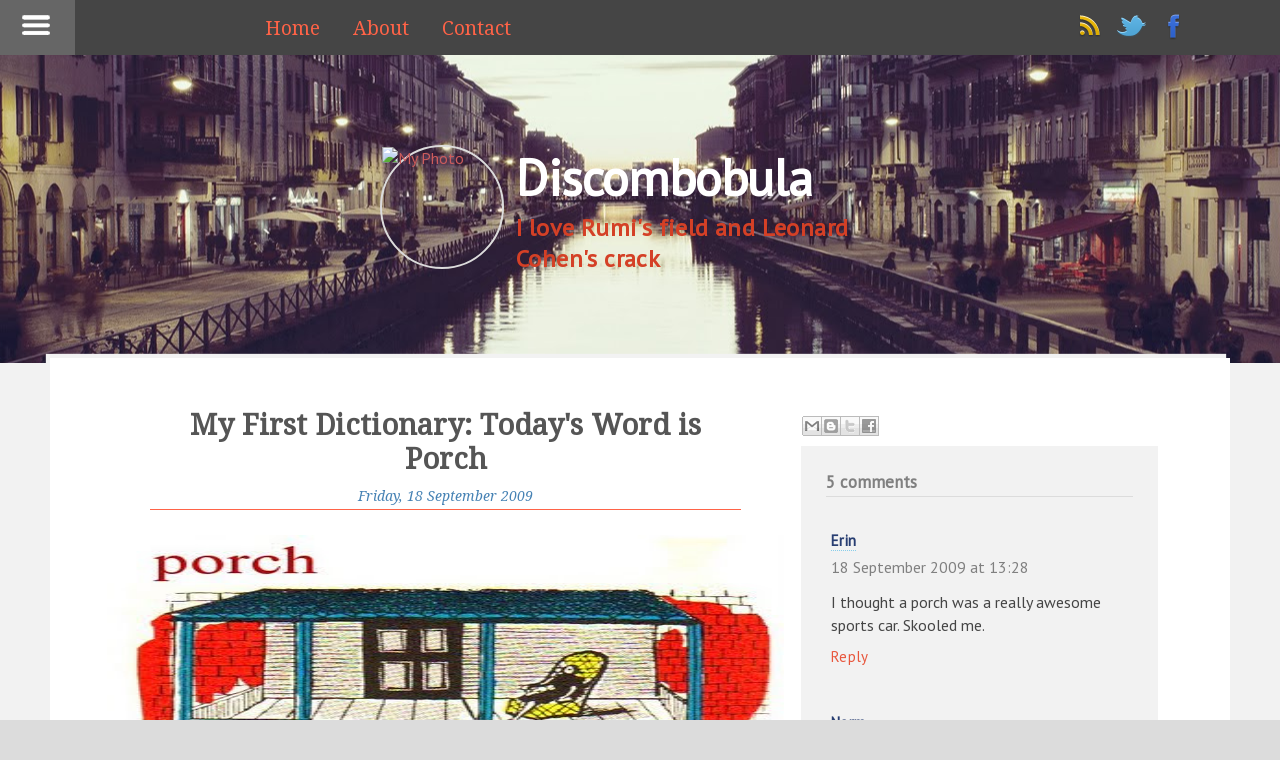

--- FILE ---
content_type: text/html; charset=UTF-8
request_url: https://discombobula.blogspot.com/2009/09/my-first-dictionary-today-word-is-porch.html
body_size: 20999
content:
<!DOCTYPE html>
<html class='v2' dir='ltr' xmlns='http://www.w3.org/1999/xhtml' xmlns:b='http://www.google.com/2005/gml/b' xmlns:data='http://www.google.com/2005/gml/data' xmlns:expr='http://www.google.com/2005/gml/expr'>
<head>
<link href='https://www.blogger.com/static/v1/widgets/335934321-css_bundle_v2.css' rel='stylesheet' type='text/css'/>
<meta content='IE=EmulateIE9' http-equiv='X-UA-Compatible'/>
<meta content='width=device-width,initial-scale=1.0,minimum-scale=1.0,maximum-scale=1.0' name='viewport'/>
<meta content='Jxy97AiyUI-xxyVVXRWj82O7_-opfHUrLF4nxzYXmlM' name='google-site-verification'/>
<meta content='text/html; charset=UTF-8' http-equiv='Content-Type'/>
<meta content='blogger' name='generator'/>
<link href='https://discombobula.blogspot.com/favicon.ico' rel='icon' type='image/x-icon'/>
<link href='http://discombobula.blogspot.com/2009/09/my-first-dictionary-today-word-is-porch.html' rel='canonical'/>
<link rel="alternate" type="application/atom+xml" title="Discombobula - Atom" href="https://discombobula.blogspot.com/feeds/posts/default" />
<link rel="alternate" type="application/rss+xml" title="Discombobula - RSS" href="https://discombobula.blogspot.com/feeds/posts/default?alt=rss" />
<link rel="service.post" type="application/atom+xml" title="Discombobula - Atom" href="https://draft.blogger.com/feeds/4879615387850345622/posts/default" />

<link rel="alternate" type="application/atom+xml" title="Discombobula - Atom" href="https://discombobula.blogspot.com/feeds/3673136376443580194/comments/default" />
<!--Can't find substitution for tag [blog.ieCssRetrofitLinks]-->
<link href='https://blogger.googleusercontent.com/img/b/R29vZ2xl/AVvXsEiELGyzuU9zOOmHxExxD4mzeLX6fHdm0D56u8BxLBKnuvv-U21v7xKSpnvGhKcaOqkrjlJPcGYAgnVfjcZZoUNyW1qDymeWr3WoASeEBG4KA3HrebudN2fHNCKna_j2xK5zQDHWJfY5Om37/s400/porch.jpg' rel='image_src'/>
<meta content='http://discombobula.blogspot.com/2009/09/my-first-dictionary-today-word-is-porch.html' property='og:url'/>
<meta content='My First Dictionary: Today&amp;#39;s Word is Porch' property='og:title'/>
<meta content='A writer&#39;s mishmash - health (pyroluria, CFS, adrenal fatigue, anxiety), society, spirituality and pondering about the innards of us.' property='og:description'/>
<meta content='https://blogger.googleusercontent.com/img/b/R29vZ2xl/AVvXsEiELGyzuU9zOOmHxExxD4mzeLX6fHdm0D56u8BxLBKnuvv-U21v7xKSpnvGhKcaOqkrjlJPcGYAgnVfjcZZoUNyW1qDymeWr3WoASeEBG4KA3HrebudN2fHNCKna_j2xK5zQDHWJfY5Om37/w1200-h630-p-k-no-nu/porch.jpg' property='og:image'/>
<title>Discombobula: My First Dictionary: Today&#39;s Word is Porch</title>
<!--[if lte IE 8]> <style> .nonie { display: none; } .logo span { background: none; } .topper { -ms-filter: "progid:DXImageTransform.Microsoft.gradient(GradientType=1, StartColorStr='#70919191', EndColorStr='#70919191')"; filter: progid:DXImageTransform.Microsoft.Gradient(GradientType=1, StartColorStr='#70919191', EndColorStr='#70919191'); zoom: 1!important; } .Header { margin-top: -120px; margin-left: 162px; } #main-wrapper { position: relative; top: 293px !important; z-index: 199; } #blog-pager { margin-top: 80px; } .home-link { display: none; } </style> <![endif]-->
<!--[if !lte IE 8]><!-->
<style type='text/css'>@font-face{font-family:'Droid Serif';font-style:italic;font-weight:400;font-display:swap;src:url(//fonts.gstatic.com/s/droidserif/v20/tDbK2oqRg1oM3QBjjcaDkOr4nAfcHi6FRUI.woff2)format('woff2');unicode-range:U+0000-00FF,U+0131,U+0152-0153,U+02BB-02BC,U+02C6,U+02DA,U+02DC,U+0304,U+0308,U+0329,U+2000-206F,U+20AC,U+2122,U+2191,U+2193,U+2212,U+2215,U+FEFF,U+FFFD;}</style>
<style>
.ie {
display: none;
}
</style>
<!--<![endif]-->
<!--[if IE 7 ]> <style> .tbody { margin-top: -15px; } </style> <![endif]-->
<!--[if lt IE 9]> <script src="http://css3-mediaqueries-js.googlecode.com/svn/trunk/css3-mediaqueries.js"></script> <![endif]-->
<style id='page-skin-1' type='text/css'><!--
/*
-----------------------------------------------
Blogger Template
Name:     Togglr
Designer:  Salman	 Farooqui
URL:      www.howtokickblogger.com
----------------------------------------------- */
/* ------------Variable Declarations-----------
-------------------------------------------------
<Group description="Header" selector="#back">
<Variable name="header.background.color" description="Background Color" type="color" default="#454545"/>
<Variable name="menu.text.color" description="Menu Text Color" type="color" default="#D2B48C"/>
<Variable name="menu.text.font" description="Menu Font" type="font" default="normal normal 19px droid serif"/>
</Group>
<Group description="Blog Title" selector="#header">
<Variable name="blogtitle.text.color" description="Blog Title Color" type="color" default="#ffffff"/>
<Variable name="blogtitle.text.font" description="Blog Title Font" type="font" default="normal bold 35px pt sans"/>
<Variable name="description.text.color" description="Description Text Color" type="color" default="#ffffff"/>
<Variable name="description.text.font" description="Description Text Font" type="font" default="normal bold 17px pt sans"/>
</Group>
<Group description="Profile Picture" selector="#pic img">
<Variable name="profilepic.color" description="Picture Border Color" type="color" default="#DCDCDC"/>
</Group>
<Group description="Post Title" selector=".post-title">
<Variable name="posttitle.text.color" description="PostTitle Homepage Color" type="color" default="#666666"/>
<Variable name="posttitle1.text.font" description="PostTitle Homepage Font" type="font" default="normal bold 34px droid serif"/>
<Variable name="posttitle2.text.font" description="PostTitle Postpages Font" type="font" default="normal bold 29px droid serif"/>
<Variable name="posttitle2.text.color" description="PostTitle Postpages Color" type="color" default="#555555"/>
</Group>
<Group description="Comment Link" selector=".comment-link">
<Variable name="titlecomment.text.color" description="Comment Link Color" type="color" default="#CD5C5C"/>
<Variable name="titlecomment.text.font" description="Comment Link Font" type="font" default="normal normal 15px droid serif"/>
<Variable name="titlecomment.line.color" description="Comment Line Color" type="color" default="#FF6347"/>
</Group>
<Group description="Post Date" selector=".date-header span">
<Variable name="postdate.text.color" description="Post Date Color" type="color" default="#666"/>
<Variable name="postdate.text.font" description="Post Date Font" type="font" default="italic normal 14px droid serif"/>
<Variable name="postdate.line.color" description="Date Line Color" type="color" default="#dcdcdc"/>
</Group>
<Group description="Post Body" selector=".post-body">
<Variable name="postbody.text.color" description="Post Body Color" type="color" default="#454545"/>
<Variable name="postbody.text.font" description="Post Body Font" type="font" default="normal normal 17px droid serif"/>
<Variable name="firstletter.text.color" description="First Letter Color" type="color" default="#555555"/>
</Group>
<Group description="Read More" selector=".jump-link">
<Variable name="readmore.text.color" description="Readmore Text Color" type="color" default="#4682B4"/>
<Variable name="readmore.text.font" description="Readmore Font" type="font" default="normal normal 14px pt sans"/>
<Variable name="readmore.background.color" description="ReadMore Background" type="color" default="#F0F0F0"/>
<Variable name="readmore.border.color" description="ReadMore Border Color" type="color" default="#dcdcdc"/>
</Group>
<Group description="Post Labels" selector=".post-labels">
<Variable name="postlabel.text.color" description="Post Label Color" type="color" default="#E8563C"/>
<Variable name="postlabel.text.font" description="Post Label Font" type="font" default="normal normal 16px droid serif"/>
<Variable name="postlabel.line.color" description="Label Line Color" type="color" default="#dcdcdc"/>
</Group>
<Group description="Comments Background" selector=".comments">
<Variable name="comments.background.color" description="Comments Background Color" type="color" default="#FF6347"/>
</Group>
<Group description="Comments Bottom Line" selector=".comments">
<Variable name="comments.labelline.color" description="Comments Label Line" type="color" default="#dcdcdc"/>
<Variable name="comments.usernameline.color" description="Comments Username Line" type="color" default="#87CEEB"/>
</Group>
<Group description="Comments Color" selector=".comments">
<Variable name="comments.label.color" description="Comments Label Color" type="color" default="#808080"/>
<Variable name="comments.username.color" description="Comments Username Color" type="color" default="#283E72"/>
<Variable name="comments.date.color" description="Comments Date Color" type="color" default="#808080"/>
<Variable name="comments.text.color" description="Comments Text Color" type="color" default="#454545"/>
</Group>
<Group description="Comments Fonts" selector=".comments">
<Variable name="comments.label.font" description="Comments Label Fonts" type="font" default="normal bold 17px pt sans"/>
<Variable name="comments.user.font" description="Comments UserLink Fonts" type="font" default="normal bold 15px pt sans"/>
<Variable name="comments.text.font" description="Comments Text Fonts" type="font" default="normal normal 16px pt sans"/>
</Group>
*/
/*--------------------------------------
--------Layout--------------------------
---------------------------------------*/
#menubar #HTML4.draggable-widget {
margin-right: 25%;
padding: 0;
}
#layout #main-wrapper {
margin-left: 300px;
overflow: visible;
width: 200px;
}
#layout .kickme {
width: 300px;
}
#layout #back {
position: relative;
z-index: 99999999;
}
/*--------------------------------------
--------Body--------------------------
---------------------------------------*/
body {
background: #dcdcdc;
font-family: pt sans;
}
.tbody {
max-width: 1600px;
margin-right: auto !important;
margin-left: auto !important;
background: #454545;
}
a {
color: #CD5C5C;
text-decoration: none;
}
a:focus {
outline: none;
}
.backtotop {
bottom: 30px;
font-family: pt sans;
position: fixed;
right: 10px;
width: 30px;
z-index: 9999;
}
.backtotop a {
background: none repeat scroll 0 0 #DCDCDC;
border: 1px solid #A4A4A4;
color: #454545;
font-size: 17px;
padding: 4px 5px;
text-decoration: none;
}
.arrowtop {
color: #708090;
font-size: 22px;
margin-bottom: 12px;
text-align: center;
width: 37px;
}
.Attribution {
display: none;
}
/*--------------------------------------
--------Header--------------------------
---------------------------------------*/
#pic img {
height: 120px !important;
width: 120px !important;
border-radius: 80px;
-moz-border-radius: 80px;
-webkit-border-radius: 80px;
-o-border-radius: 80px;
-ms-border-radius: 80px;
border: 2px solid #DCDCDC;
}
.topwrapper {
background: url(https://blogger.googleusercontent.com/img/b/R29vZ2xl/AVvXsEiGaTfsLtWq3_czUNB5ZtuSn0IYKDUx6I42OXRqL17bAj2g32h5EoRzJvL9bewHMDomm6i8vOILOtTjO2c7L65wguIgjcLXgGl_nys5cWVHbE0vrXH2AsA_ui93iSCpm52vF8GZ2KVOSec/s1600/togglr-header.jpg) no-repeat scroll center center tomato;
height: 310px;
position: fixed;
top: 55px;
width: 100%;
max-width: 1600px;
}
.topper {
background-color: rgba(145, 145, 145, 0.44);
color: #FFFFFF;
font-family: 'Trebuchet MS';
font-size: 17px;
height: 55px;
letter-spacing: 0.4px;
position: fixed;
text-decoration: underline;
top: 0;
width: 75px;
z-index: 999;
}
.topper a {
color: tomato;
}
.toptier {
padding-left: 20px;
padding-top: 9px;
}
.infobox {
display: block;
margin-left: auto;
margin-right: auto;
margin-top: 90px;
width: 550px;
}
.toog {
background: none repeat scroll 0 0 #090909;
float: left;
height: 55px;
margin: 0 !important;
position: relative;
width: 75px;
}
.titlewrapper h1 a {
color: #FFFFFF;
text-decoration: none !important;
}
.titlewrapper h1 {
color: #d44026;
font: normal bold 50px pt sans;
letter-spacing: -0.4px;
margin-bottom: 10px;
}
.descriptionwrapper {
color: #d44026;
font: normal bold 24px pt sans;
letter-spacing: 0.4px;
margin-top: -10px;
}
.mypic {
border-radius: 100%;
}
.logo span {
background: url("https://blogger.googleusercontent.com/img/b/R29vZ2xl/AVvXsEh1emHDDFE8Gq2gxtBrrQkbd_KO074WVFhFbySfwj3_UR3hl3v8WKyoU3jGROjzy6dk_veuFd13F_DwCKD65tVo38UZltRqaT0hVi8t8tE9XnoIz-0d6BfGxl8RzKIisAlogub5CeOQwwA/s1600/shine.png") -60px -80px no-repeat;
transition-property: all;
-moz-transition-property: all;
-webkit-transition-property: all;
-o-transition-property: all;
-ms-transition-property: all;
transition-duration:0.5s;
-moz-transition-duration:0.5s;
-webkit-transition-duration:0.5s;
-ms-transition-duration:0.5s;
-o-transition-duration:0.5s;
height: 115px;
width: 115px;
border-radius: 50px 40px 40px 50px;
-moz-border-radius: 50px 40px 40px 50px;
-webkit-border-radius: 50px 40px 40px 50px;
-o-border-radius: 50px 40px 40px 50px;
-ms-border-radius: 50px 40px 40px 50px;
position: absolute;
top: 0;
left: 0;
z-index: 99;
}
/*----for only image hover .logo:hover span----*/
.infobox:hover .logo span {
background-position: 60px 100px;
position: absolute;
z-index: 99;
display: block;
}
#menubar .widget {
line-height: normal !important;
margin-bottom: 0 !important;
margin-top: 0 !important;
}
#menubar .title {
display: none;
}
#menubar #HTML2 {
float: right;
margin-right: 6%;
display: block;
height: 45px;
padding-top: 10px;
position: relative;
z-index: 9999;
}
#menubar #HTML2 img {
margin-left: 6px;
}
#menubar #HTML4 {
text-align: left;
margin-left: 20%;
padding-top: 17px;
}
#menubar #HTML4 span a {
color: #ff6347;
font: normal normal 19px droid serif;
margin-right: 29px;
text-decoration: none;
}
/*--------------------------------------
--------Post Body--------------------------
---------------------------------------*/
.main {
background: none repeat scroll 0 0 #FFFFFF;
box-shadow: -4px -4px 1px #F2F2F2;
-moz-box-shadow: -4px -4px 1px #F2F2F2;
-webkit-box-shadow: -4px -4px 1px #F2F2F2;
-o-box-shadow: -4px -4px 1px #F2F2F2;
-ms-box-shadow: -4px -4px 1px #F2F2F2;
margin-left: 50px;
margin-right: 50px;
padding: 50px;
position: relative;
top: -5px;
display: block;
overflow: hidden;
}
#main-wrapper {
background: none repeat scroll 0 0 #F2F2F2;
position: relative;
top: 308px;
z-index: 199;
display: inline-block;
width: 100%;
}
.post-body {
color: #000000;
font: normal normal 14px Verdana, Geneva, sans-serif;
letter-spacing: 0.13px;
line-height: 26px;
word-spacing: 0.08px;
-webkit-font-smoothing: antialiased;
}
.post-title {
color: #555555;
font: normal bold 29px droid serif;
}
.post-title a {
color: #0e68b4;
font: normal bold 34px droid serif;
letter-spacing: 0.2px;
text-decoration: none;
}
.date-header span {
background: #FFFFFF;
color: #4682b4;
display: inline-block;
font: italic normal 14px Droid Serif;
padding: 0 10px;
position: relative;
top: 13px;
}
.post-body a {
color: #CD5C5C;
text-decoration: none;
}
.post-body h2 {
color: #585858;
font-family: droid serif;
font-size: 23px;
word-spacing: 1px;
}
.post-body h3,.post-body h4 {
color: #515151;
}
.blog-pager a {
font-family: pt sans;
font-size: 17px;
text-decoration: none;
}
.blog-pager-older-link-title, .blog-pager-newer-link-title {
color: #ECF0F5;
font-family: droid serif;
font-size: 18px;
font-weight: bold;
}
blockquote {
background: url("https://blogger.googleusercontent.com/img/b/R29vZ2xl/AVvXsEiGrIw_4L2Yv8_GOczpvla6xKAUkX9CwMrXNbV2T_YsFVpXu7U94bfmuOtZqPhIScHv1kgt0Egrs56O1-_tFnMDgEWcYbWzIFsHf3x9GeJCyLj_KYDCZDh3iTxJPXl7JdoUgbKMbzTlceU/s1600/quotes.png") no-repeat scroll 4px -5px rgba(0, 0, 0, 0);
border-bottom: 1px dotted #808080;
color: #444444;
display: block;
font-family: droid serif;
font-size: 18px;
line-height: 28px;
margin-left: 50px;
margin-right: 40px;
margin-top: 15px;
padding: 10px 36px 14px 68px;
}
.ptitle {
border-bottom: 1px solid #ff6347;
text-align: center;
margin: 0px 50px 25px;
}
.nonie {
display: none;
}
.backtotop {
display: none;
}
.post-body div:first-child:first-letter {
color: #000000;
}
.post-labels a {
border-bottom: 1px dotted #ff6347;
color: #283e72;
display: inline-block;
font: normal normal 16px droid serif;
margin-left: 3px;
margin-right: 12px;
margin-top: 8px;
text-decoration: none;
}
.leftcontent {
border-bottom: 3px double #DCDCDC;
margin-bottom: 70px;
padding-bottom: 25px;
}
/*--------------------------------------
--------Sidebar--------------------------
---------------------------------------*/
#pageslide {
/* These styles MUST be included. Do not change. */
display: none;
position: absolute;
position: fixed;
top: 0;
height: 100%;
z-index: 999999;
overflow: scroll !important;
/* Specify the width of your pageslide here */
width: 260px;
padding: 20px;
/* These styles are optional, and describe how the pageslide will look */
background-color: #333;
color: #FFF;
-webkit-box-shadow: inset 0 0 5px 5px #222;
-moz-shadow: inset 0 0 5px 5px #222;
box-shadow: inset 0 0 5px 5px #222;
}
#sidebar { display: block; color: #EFEFEF; padding-bottom: 40px; }
#sidebar h2 { color: #FFF; }
#sidebar .nextPrevLink {
display: none;
}
#sidebar .widget h2 {
border-bottom: 1px dotted #FFFFFF;
color: #FFFFFF;
font-family: pt sans;
font-size: 18px;
font-weight: 700;
padding-bottom: 4px;
}
#sidebar .sidebar1 .widget {
font-family: pt sans;
font-size: 17px;
letter-spacing: 0.2px;
}
#sidebar .sidebar1 .widget a {
color: #FF6347;
font-family: pt sans;
font-size: 19px;
letter-spacing: 0.2px;
text-decoration: none;
}
#sidebar .widget-content {
padding: 15px 10px;
}
.kickme .section {
margin: 0px 7px;
}
.label-size a {
background: none repeat scroll 0 0 #FFFFFF;
border-radius: 7px;
-moz-border-radius: 7px;
-webkit-border-radius: 7px;
-o-border-radius: 7px;
-ms-border-radius: 7px;
color: #FF4500 !important;
display: inline-block;
font-family: pt sans !important;
font-size: 17px !important;
margin-bottom: 12px;
margin-right: 8px;
padding: 4px 8px;
}
.label-size a:hover {
text-decoration: underline !important;
}
.status-msg-wrap {
display: none;
}
.cloud-label-widget-content {
text-align: left !important;
}
.kickme ul {
list-style: none;
}
.credit {
border-top: 1px solid #808080;
margin-top: 10px;
padding-top: 8px;
text-align: center;
}
.credit a {
color: #D2B48C;
}
/*--------------------------------------
--------Newer Older Posts---------------
---------------------------------------*/
.nextPrevLink2 {
background-color: transparent;
background-origin: padding-box;
color: #CC3435;
display: block;
opacity: 1;
height: 140px;
position: fixed;
top: 45%;
transition-duration: 1s;
-moz-transition-duration: 1s;
-webkit-transition-duration: 1s;
-o-transition-duration: 1s;
-ms-transition-duration: 1s;
transition-property: all;
-moz-transition-property: all;
-webkit-transition-property: all;
-o-transition-property: all;
-ms-transition-property: all;
width: 66px;
z-index: 99;
}
#nextLink2 .label2 {
transform: rotate(90deg);
-ms-transform: rotate(90deg);
-moz-transform: rotate(90deg);
-webkit-transform: rotate(90deg);
-o-transform: rotate(90deg);
opacity: 1 !important;
}
.nextPrevLink2 .label2 {
display: block;
left: 14px;
opacity: 0.5;
position: absolute;
top: 60px;
}
#nextLink2 .detail2 {
left: auto;
right: 70px !important;
}
.nextPrevLink2 .detail2 {
background-clip: border-box;
background-color: rgba(112, 128, 144, 0.8);
background-origin: padding-box;
overflow: hidden;
position: absolute;
top: 0;
transition-delay: 0.5s;
transition-duration: 0.2s;
transition-property: all;
width: 0;
}
.nextPrevLink2 .detail2 span {
display: block;
height: 100px;
overflow: hidden;
padding: 20px;
width: 180px;
}
.nextPrevLink .detail span a, .nextPrevLink2 .detail2 span a {
text-decoration: none;
}
#nextLink2 {
right: 10px !important;
}
.nextPrevLink2 .label2 {
opacity: 1 !important;
}
.nextPrevLink2:hover .detail2 {
width: 220px;
}
.nextPrevLink {
background-color: transparent;
background-origin: padding-box;
color: #CC3435;
display: block;
opacity: 1;
height: 140px;
position: fixed;
top: 45%;
transition-duration: 1s;
-moz-transition-duration: 1s;
-webkit-transition-duration: 1s;
-o-transition-duration: 1s;
-ms-transition-duration: 1s;
transition-property: all;
-moz-transition-property: all;
-webkit-transition-property: all;
-o-transition-property: all;
-ms-transition-property: all;
width: 66px;
z-index: 99;
}
#nextLink .label {
transform: rotate(90deg);
-ms-transform: rotate(90deg);
-moz-transform: rotate(90deg);
-webkit-transform: rotate(90deg);
opacity: 1 !important;
}
#nextLink .label, #nextLink2 .label2 {
background: #DCDCDC;
border-radius: 5px;
-moz-border-radius: 5px;
-webkit-border-radius: 5px;
-o-border-radius: 5px;
-ms-border-radius: 5px;
color: #454545;
font-family: PT Sans;
font-size: 19px;
letter-spacing: 2.6px;
padding: 3px 10px;
}
.nextPrevLink .label {
display: block;
right: 14px;
opacity: 0.5;
position: absolute;
top: 60px;
}
#nextLink .detail {
right: auto;
left: 70px !important;
}
.nextPrevLink .detail {
background-clip: border-box;
background-color: rgba(112, 128, 144, 0.8);
background-origin: padding-box;
overflow: hidden;
position: absolute;
top: 0;
transition-delay: 0.5s;
-moz-transition-delay: 0.5s;
-webkit-transition-delay: 0.5s;
-o-transition-delay: 0.5s;
-ms-transition-delay: 0.5s;
transition-duration: 0.2s;
-moz-transition-duration: 0.2s;
-webkit-transition-duration: 0.2s;
-o-transition-duration: 0.2s;
-ms-transition-duration: 0.2s;
transition-property: all;
-moz-transition-property: all;
-webkit-transition-property: all;
-o-transition-property: all;
-ms-transition-property: all;
width: 0;
}
.nextPrevLink .detail span {
display: block;
height: 100px;
overflow: hidden;
padding: 20px;
width: 180px;
}
#nextLink {
left: 10px !important;
}
.nextPrevLink .label {
opacity: 1 !important;
}
.nextPrevLink:hover .detail {
width: 220px;
}
/*--------------------------------------
--------Comments--------------------------
---------------------------------------*/
.comment-link {
border-bottom: 1px dotted #FF6347;
color: #ffffff;
font: normal normal 15px droid serif;
letter-spacing: 0.3px;
text-decoration: none;
}
.comments h4 {
border-bottom: 1px solid #dcdcdc;
color: #808080;
font: normal bold 17px pt sans;
padding-bottom: 3px;
}
.user.blog-author a {
border-bottom: 1px dotted #87CEEB;
color: #283E72 !important;
font: normal bold 15px pt sans !important;
letter-spacing: 0.2px;
text-decoration: none;
}
.user a {
border-bottom: 1px dotted #87CEEB;
color: #283E72 !important;
font: normal bold 15px pt sans !important;
letter-spacing: 0.2px;
text-decoration: none;
}
.comments .comments-content .datetime {
display: block;
margin-bottom: 13px;
margin-top: 5px;
}
.datetime.secondary-text > a {
color: #808080;
font-family: pt sans;
text-decoration: none;
}
.comments .comments-content .comment-content {
color: #454545;
font: normal normal 16px pt sans;
line-height: 23px;
text-align: left;
}
.comments .comment-block {
margin-left: 5px !important;
}
.comments {
background: #F2F2F2;
margin: 5px 0px 0px 10px;
padding: 25px;
}
.comments .comments-content .datetime {
margin-left: 0px !important;
}
.comment-actions a {
color: #E8563C;
font-family: pt sans;
font-size: 15px;
letter-spacing: 0.3px;
text-decoration: none !important;
}
.continue a {
color: #A0522D;
font-family: pt sans;
text-decoration: none;
}
.icon.user.blog-author {
display: none !important;
}
.thread-count a {     border-bottom: 3px double #D2B48C;     color: #A0522D;     font-family: pt sans;     text-decoration: none !important; }
.post-feeds {
display: none;
}
.avatar-image-container {
display: none;
}
.post-share-buttons .dummy-container {
display: inline-block;
overflow: hidden;
width: 38px;
}
.post-share-buttons {
margin-left: 12px;
width: 170px;
}
.post-footer-line-1 {
display: none;
}
.ias_loader {
display: block;
height: 30px;
width: 50px;
margin: 0 auto;
}
.blog-feeds {
display: none;
}
.CSS_LIGHTBOX {
z-index: 100000 !important;
}
/*--------------------------------------
--------Read More------------------------
---------------------------------------*/
.jump-link {
background-color: #F0F0F0;
border: 1px solid #dcdcdc;
border-radius: 6px;
-moz-border-radius: 6px;
-webkit-border-radius: 6px;
-o-border-radius: 6px;
-ms-border-radius: 6px;
float: right;
height: 25px;
margin: 10px 40px 0 auto;
padding-top: 0px;
width: 113px;
}
.jump-link a {
color: #4682B4;
font: normal normal 14px pt sans;
padding: 3px 10px 3px 14px;
text-decoration: none;
transition-duration: 1s;
-moz-transition-duration: 1s;
-webkit-transition-duration: 1s;
-o-transition-duration: 1s;
-ms-transition-duration: 1s;
}
.jump-link a:hover {
background-color: #F2F2F2;
box-shadow: 0 0 4px rgba(0, 0, 0, 0.3);
-moz-box-shadow: 0 0 4px rgba(0, 0, 0, 0.3);
-webkit-box-shadow: 0 0 4px rgba(0, 0, 0, 0.3);
-o-box-shadow: 0 0 4px rgba(0, 0, 0, 0.3);
-ms-box-shadow: 0 0 4px rgba(0, 0, 0, 0.3);
color: #4169E1;
padding: 3px 8px 3px 30px;
}
/*--------------------------------------
--------Responsive Media Queries-------
---------------------------------------*/
/*---Screen Width 767px and below-----*/
@media only screen and (max-width: 767px) {
#myprofile {
display: inline-block;
}
.infobox {
margin-top: 30px;
width: 100%;
text-align: center;
}
#menubar #HTML4 {
margin-left: 75px;
}
#menubar #HTML4 span a {
margin-right: 10px;
}
.Header {
margin-top: 5px;
}
.post-body img {
width: 90%;
height: auto;
}
.main {
margin-right: 0px;
margin-left: 0px;
padding: 30px;
}
.ptitle {
margin: 0 0 25px;
}
}
/*---Screen Width 480px and below-----*/
@media only screen and (max-width: 480px) {
#menubar #HTML4 span a {
color: #151515;
display: block;
font-size: 18px;
margin-right: 10px;
margin-top: 6px;
text-decoration: underline;
}
.infobox {
text-align: left;
}
#menubar #HTML4 {
position: absolute;
right: 20px;
top: 70px;
z-index: 99;
}
.titlewrapper h1 {
font-size: 32px;
line-height: 32px;
margin-bottom: 18px;
}
}
/*---Screen Width 1300px and above-----*/
@media (min-width: 1300px) {
.main {
padding: 50px 100px;
}
.post-footer-line-2 {
margin-left: 5px;
}
#menubar #HTML4 {
margin-left: 25%;
}
}

--></style>
<link href="//fonts.googleapis.com/css?family=PT+Sans%7CDroid+Serif:400,400italic" rel="stylesheet" type="text/css">
<script src="//ajax.googleapis.com/ajax/libs/jquery/1.10.2/jquery.min.js"> </script>
<style>
/*---Style for Postpages Only-----*/
.leftcontent {
float: left;
width: 64%;
height: 100%;
}
.rightcontent {
float: left;
width: 34%;
height: 100%
      margin-left: 15px;
}
.date-header span {
position: relative;
top: 0 !important;
}
.post-body img {
    display: block !important;
    height: auto;
    width: 98% !important;
}
@media only screen and (max-width: 1020px) {
.rightcontent, .leftcontent {
float: none;
width: 100%;
}
  }
</style>
<link href='https://draft.blogger.com/dyn-css/authorization.css?targetBlogID=4879615387850345622&amp;zx=2632fdb7-da99-4e5b-8270-b0673c39bfb2' media='none' onload='if(media!=&#39;all&#39;)media=&#39;all&#39;' rel='stylesheet'/><noscript><link href='https://draft.blogger.com/dyn-css/authorization.css?targetBlogID=4879615387850345622&amp;zx=2632fdb7-da99-4e5b-8270-b0673c39bfb2' rel='stylesheet'/></noscript>
<meta name='google-adsense-platform-account' content='ca-host-pub-1556223355139109'/>
<meta name='google-adsense-platform-domain' content='blogspot.com'/>

</head>
<body>
<div class='fullwrap'>
<div class='tbody'>
<div id='back'>
<div class='section' id='menubar'><div class='widget HTML' data-version='1' id='HTML2'>
<h2 class='title'>Social Icons</h2>
<div class='widget-content'>
<a href='http://feeds.feedburner.com/Discombobula'><img src='https://blogger.googleusercontent.com/img/b/R29vZ2xl/AVvXsEjgaaH_qX5bZMF2OofzpaDz3grhngSgRL60pdfLvg2aSxoiMlPL8b7RHfR4kpuCBUDIoakxo_xgs-XPD3p_wPfl8EQfanpVW5rOYEgbtOahgVfopeW3oJW09o6TsUnvkRn3NdWn35HaklI/s1600/rss.png'/></a>
<a href='https://twitter.com/Liminal_'><img src='https://blogger.googleusercontent.com/img/b/R29vZ2xl/AVvXsEikl1Z3SD0uj9BnrXxqXMu1ZeEtrSLbP_fLLP1YJTqMIm2f-ulWF1sOdwm-HfMyiyksr-2Ui5cfdbsiuh-Ouz-Z0-W10mJCvFxrG0ApksbaBobz3G56zVpvpAKEtwIfPrDqLA1mHmlcyFA/s1600/twitter.png'/></a>
<a href='https://www.facebook.com/discombobula'><img src='https://blogger.googleusercontent.com/img/b/R29vZ2xl/AVvXsEg1uKPt3xRvPB2wwDvG_fAzfQ_aJfZ3og_RwvpY2tlZzQc_s9tJQD_EQB4-zXPrFf7F0pzflWtOCaQgVeMinj9-FmOpPOwE5EPeGp6K-8z7BdWaB3FMtvsFmlixHs76nWlRbg-0TgympZY/s1600/facebook.png'/></a>
</div>
<div class='clear'></div>
</div><div class='widget HTML' data-version='1' id='HTML4'>
<h2 class='title'>Menu</h2>
<div class='widget-content'>
<span><a href='/'>Home</a></span>
<span><a href='http://discombobula.blogspot.com/p/about.html'>About</a></span>
<span><a href='http://discombobula.blogspot.com/p/contact.html'>Contact</a></span>
</div>
<div class='clear'></div>
</div></div>
</div>
<div class='topper'>
<div class='toptier'>
<div class='toogle'>
<a class='impatient' href='#sidebar'><img src='https://blogger.googleusercontent.com/img/b/R29vZ2xl/AVvXsEjE33Td2UiyvOE2XEb7Ut3VKnNqyktG7rASOE2FYTf6G7RfLdZ394eLLjcaiMO1j7ngeMJnvKwbCaynWxGs2xbEZWkQL8XtYA53ir20EBj_Cy12otJSCwYJC_3KiByTLBWDOC2XMQ8NH18/s1600/nav-icon.png'/></a>
</div>
</div>
</div>
<div class='topwrapper'>
<div id='header-wrapper'>
<div class='infobox'>
<div id='myprofile'>
<div class='section' id='pic'><div class='widget Profile' data-version='1' id='Profile2'>
<a class='logo' href='https://draft.blogger.com/profile/01122659239039900398'>
<span>
</span>
<img alt='My Photo' class='profile-img mypic' height='60' src='//blogger.googleusercontent.com/img/b/R29vZ2xl/AVvXsEjnL-gzoaQnvKLzy0pxppDgB544IdrnVxQQ0vROutQlm6Gs9TSW8fDqznoGpSshpz8ZkxIlI4WYpLhYtwd3WM9O0osC0qUbaLJcnwZgdMOvrJ41xsmDmJs2uxGryCbUt5w/s220/closeup.JPG' width='80'/>
</a>
</div></div>
</div>
<div class='header section' id='header'><div class='widget Header' data-version='1' id='Header1'>
<div id='header-inner'>
<div class='titlewrapper'>
<h1 class='title'>
<a href='https://discombobula.blogspot.com/'>Discombobula</a>
</h1>
</div>
<div class='descriptionwrapper'>
<p class='description'><span>I love Rumi's field and Leonard Cohen's crack</span></p>
</div>
</div>
</div></div>
</div>
</div>
</div>
<div id='main-wrapper'>
<div class='main section' id='main'><div class='widget Blog' data-version='1' id='Blog1'>
<div class='blog-posts hfeed'>
<!--Can't find substitution for tag [defaultAdStart]-->

          <div class="date-outer">
        

          <div class="date-posts">
        
<div class='post-outer'>
<div class='leftcontent'>
<div class='post hentry uncustomized-post-template' itemprop='blogPost' itemscope='itemscope' itemtype='http://schema.org/BlogPosting'>
<meta content='https://blogger.googleusercontent.com/img/b/R29vZ2xl/AVvXsEiELGyzuU9zOOmHxExxD4mzeLX6fHdm0D56u8BxLBKnuvv-U21v7xKSpnvGhKcaOqkrjlJPcGYAgnVfjcZZoUNyW1qDymeWr3WoASeEBG4KA3HrebudN2fHNCKna_j2xK5zQDHWJfY5Om37/s400/porch.jpg' itemprop='image_url'/>
<meta content='4879615387850345622' itemprop='blogId'/>
<meta content='3673136376443580194' itemprop='postId'/>
<a name='3673136376443580194'></a>
<div class='ptitle'>
<h3 class='post-title entry-title' itemprop='name'>
My First Dictionary: Today&#39;s Word is Porch
</h3>
<span class='post-comment-link'>
</span>
<h2 class='date-header'><span>Friday, 18 September 2009</span></h2>
</div>
<div class='post-header'>
<div class='post-header-line-1'></div>
</div>
<div class='post-body entry-content' id='post-body-3673136376443580194' itemprop='description articleBody'>
<a href="http://myfirstdictionary.blogspot.com/2009/09/todays-word-is-porch.html" onblur="try {parent.deselectBloggerImageGracefully();} catch(e) {}"><img alt="" border="0" id="BLOGGER_PHOTO_ID_5382605708071955890" src="https://blogger.googleusercontent.com/img/b/R29vZ2xl/AVvXsEiELGyzuU9zOOmHxExxD4mzeLX6fHdm0D56u8BxLBKnuvv-U21v7xKSpnvGhKcaOqkrjlJPcGYAgnVfjcZZoUNyW1qDymeWr3WoASeEBG4KA3HrebudN2fHNCKna_j2xK5zQDHWJfY5Om37/s400/porch.jpg" style="margin: 0px auto 10px; display: block; text-align: center; cursor: pointer; width: 367px; height: 400px;" /></a>
<div style='clear: both;'></div>
</div>
<div class='post-footer'>
<div class='post-footer-line post-footer-line-1'>
<span class='post-author vcard'>
</span>
<span class='post-timestamp'>
at
<meta content='http://discombobula.blogspot.com/2009/09/my-first-dictionary-today-word-is-porch.html' itemprop='url'/>
<a class='timestamp-link' href='https://discombobula.blogspot.com/2009/09/my-first-dictionary-today-word-is-porch.html' rel='bookmark' title='permanent link'><abbr class='published' itemprop='datePublished' title='2009-09-18T10:58:00+10:00'>10:58 am</abbr></a>
</span>
<span class='reaction-buttons'>
</span>
<span class='star-ratings'>
</span>
<span class='post-comment-link'>
</span>
<span class='post-backlinks post-comment-link'>
</span>
<span class='post-icons'>
<span class='item-action'>
<a href='https://draft.blogger.com/email-post/4879615387850345622/3673136376443580194' title='Email Post'>
<img alt="" class="icon-action" height="13" src="//img1.blogblog.com/img/icon18_email.gif" width="18">
</a>
</span>
<span class='item-control blog-admin pid-1296129446'>
<a href='https://draft.blogger.com/post-edit.g?blogID=4879615387850345622&postID=3673136376443580194&from=pencil' title='Edit Post'>
<img alt="" class="icon-action" src="//www.blogger.com/img/icon18_edit_allbkg.gif">
</a>
</span>
</span>
<div class='post-share-buttons goog-inline-block'>
<a class='goog-inline-block share-button sb-email' href='https://draft.blogger.com/share-post.g?blogID=4879615387850345622&postID=3673136376443580194&target=email' target='_blank' title='Email This'><span class='share-button-link-text'>Email This</span></a><a class='goog-inline-block share-button sb-blog' href='https://draft.blogger.com/share-post.g?blogID=4879615387850345622&postID=3673136376443580194&target=blog' onclick='window.open(this.href, "_blank", "height=270,width=475"); return false;' target='_blank' title='BlogThis!'><span class='share-button-link-text'>BlogThis!</span></a><a class='goog-inline-block share-button sb-twitter' href='https://draft.blogger.com/share-post.g?blogID=4879615387850345622&postID=3673136376443580194&target=twitter' target='_blank' title='Share to X'><span class='share-button-link-text'>Share to X</span></a><a class='goog-inline-block share-button sb-facebook' href='https://draft.blogger.com/share-post.g?blogID=4879615387850345622&postID=3673136376443580194&target=facebook' onclick='window.open(this.href, "_blank", "height=430,width=640"); return false;' target='_blank' title='Share to Facebook'><span class='share-button-link-text'>Share to Facebook</span></a>
</div>
</div>
<div class='post-footer-line post-footer-line-2'>
<span class='post-labels'>
<a href='https://discombobula.blogspot.com/search/label/My%20First%20Dictionary' rel='tag'>#My First Dictionary</a>
</span>
</div>
<div class='post-footer-line post-footer-line-3'>
<span class='post-location'>
</span>
</div>
</div>
</div>
</div>
<div class='rightcontent'>
<div class='post-share-buttons goog-inline-block'>
<a class='goog-inline-block share-button sb-email' href='https://draft.blogger.com/share-post.g?blogID=4879615387850345622&postID=3673136376443580194&target=email' target='_blank' title='Email This'><span class='share-button-link-text'>Email This</span></a><a class='goog-inline-block share-button sb-blog' href='https://draft.blogger.com/share-post.g?blogID=4879615387850345622&postID=3673136376443580194&target=blog' onclick='window.open(this.href, "_blank", "height=270,width=475"); return false;' target='_blank' title='BlogThis!'><span class='share-button-link-text'>BlogThis!</span></a><a class='goog-inline-block share-button sb-twitter' href='https://draft.blogger.com/share-post.g?blogID=4879615387850345622&postID=3673136376443580194&target=twitter' target='_blank' title='Share to X'><span class='share-button-link-text'>Share to X</span></a><a class='goog-inline-block share-button sb-facebook' href='https://draft.blogger.com/share-post.g?blogID=4879615387850345622&postID=3673136376443580194&target=facebook' onclick='window.open(this.href, "_blank", "height=430,width=640"); return false;' target='_blank' title='Share to Facebook'><span class='share-button-link-text'>Share to Facebook</span></a>
</div>
<div class='comments' id='comments'>
<a name='comments'></a>
<h4>5 comments</h4>
<div class='comments-content'>
<script async='async' src='' type='text/javascript'></script>
<script type='text/javascript'>
    (function() {
      var items = null;
      var msgs = null;
      var config = {};

// <![CDATA[
      var cursor = null;
      if (items && items.length > 0) {
        cursor = parseInt(items[items.length - 1].timestamp) + 1;
      }

      var bodyFromEntry = function(entry) {
        if (entry.gd$extendedProperty) {
          for (var k in entry.gd$extendedProperty) {
            if (entry.gd$extendedProperty[k].name == 'blogger.contentRemoved') {
              return '<span class="deleted-comment">' + entry.content.$t + '</span>';
            }
          }
        }
        return entry.content.$t;
      }

      var parse = function(data) {
        cursor = null;
        var comments = [];
        if (data && data.feed && data.feed.entry) {
          for (var i = 0, entry; entry = data.feed.entry[i]; i++) {
            var comment = {};
            // comment ID, parsed out of the original id format
            var id = /blog-(\d+).post-(\d+)/.exec(entry.id.$t);
            comment.id = id ? id[2] : null;
            comment.body = bodyFromEntry(entry);
            comment.timestamp = Date.parse(entry.published.$t) + '';
            if (entry.author && entry.author.constructor === Array) {
              var auth = entry.author[0];
              if (auth) {
                comment.author = {
                  name: (auth.name ? auth.name.$t : undefined),
                  profileUrl: (auth.uri ? auth.uri.$t : undefined),
                  avatarUrl: (auth.gd$image ? auth.gd$image.src : undefined)
                };
              }
            }
            if (entry.link) {
              if (entry.link[2]) {
                comment.link = comment.permalink = entry.link[2].href;
              }
              if (entry.link[3]) {
                var pid = /.*comments\/default\/(\d+)\?.*/.exec(entry.link[3].href);
                if (pid && pid[1]) {
                  comment.parentId = pid[1];
                }
              }
            }
            comment.deleteclass = 'item-control blog-admin';
            if (entry.gd$extendedProperty) {
              for (var k in entry.gd$extendedProperty) {
                if (entry.gd$extendedProperty[k].name == 'blogger.itemClass') {
                  comment.deleteclass += ' ' + entry.gd$extendedProperty[k].value;
                } else if (entry.gd$extendedProperty[k].name == 'blogger.displayTime') {
                  comment.displayTime = entry.gd$extendedProperty[k].value;
                }
              }
            }
            comments.push(comment);
          }
        }
        return comments;
      };

      var paginator = function(callback) {
        if (hasMore()) {
          var url = config.feed + '?alt=json&v=2&orderby=published&reverse=false&max-results=50';
          if (cursor) {
            url += '&published-min=' + new Date(cursor).toISOString();
          }
          window.bloggercomments = function(data) {
            var parsed = parse(data);
            cursor = parsed.length < 50 ? null
                : parseInt(parsed[parsed.length - 1].timestamp) + 1
            callback(parsed);
            window.bloggercomments = null;
          }
          url += '&callback=bloggercomments';
          var script = document.createElement('script');
          script.type = 'text/javascript';
          script.src = url;
          document.getElementsByTagName('head')[0].appendChild(script);
        }
      };
      var hasMore = function() {
        return !!cursor;
      };
      var getMeta = function(key, comment) {
        if ('iswriter' == key) {
          var matches = !!comment.author
              && comment.author.name == config.authorName
              && comment.author.profileUrl == config.authorUrl;
          return matches ? 'true' : '';
        } else if ('deletelink' == key) {
          return config.baseUri + '/delete-comment.g?blogID='
               + config.blogId + '&postID=' + comment.id;
        } else if ('deleteclass' == key) {
          return comment.deleteclass;
        }
        return '';
      };

      var replybox = null;
      var replyUrlParts = null;
      var replyParent = undefined;

      var onReply = function(commentId, domId) {
        if (replybox == null) {
          // lazily cache replybox, and adjust to suit this style:
          replybox = document.getElementById('comment-editor');
          if (replybox != null) {
            replybox.height = '250px';
            replybox.style.display = 'block';
            replyUrlParts = replybox.src.split('#');
          }
        }
        if (replybox && (commentId !== replyParent)) {
          document.getElementById(domId).insertBefore(replybox, null);
          replybox.src = replyUrlParts[0]
              + (commentId ? '&parentID=' + commentId : '')
              + '#' + replyUrlParts[1];
          replyParent = commentId;
        }
      };

      var hash = (window.location.hash || '#').substring(1);
      var startThread, targetComment;
      if (/^comment-form_/.test(hash)) {
        startThread = hash.substring('comment-form_'.length);
      } else if (/^c[0-9]+$/.test(hash)) {
        targetComment = hash.substring(1);
      }

      // Configure commenting API:
      var configJso = {
        'maxDepth': config.maxThreadDepth
      };
      var provider = {
        'id': config.postId,
        'data': items,
        'loadNext': paginator,
        'hasMore': hasMore,
        'getMeta': getMeta,
        'onReply': onReply,
        'rendered': true,
        'initComment': targetComment,
        'initReplyThread': startThread,
        'config': configJso,
        'messages': msgs
      };

      var render = function() {
        if (window.goog && window.goog.comments) {
          var holder = document.getElementById('comment-holder');
          window.goog.comments.render(holder, provider);
        }
      };

      // render now, or queue to render when library loads:
      if (window.goog && window.goog.comments) {
        render();
      } else {
        window.goog = window.goog || {};
        window.goog.comments = window.goog.comments || {};
        window.goog.comments.loadQueue = window.goog.comments.loadQueue || [];
        window.goog.comments.loadQueue.push(render);
      }
    })();
// ]]>
  </script>
<div id='comment-holder'>
<div class="comment-thread toplevel-thread"><ol id="top-ra"><li class="comment" id="c6463046934773147963"><div class="avatar-image-container"><img src="//resources.blogblog.com/img/blank.gif" alt=""/></div><div class="comment-block"><div class="comment-header"><cite class="user"><a href="//www.blogger.com/profile/01067954787472463337" rel="nofollow">Erin</a></cite><span class="icon user "></span><span class="datetime secondary-text"><a rel="nofollow" href="https://discombobula.blogspot.com/2009/09/my-first-dictionary-today-word-is-porch.html?showComment=1253244508496#c6463046934773147963">18 September 2009 at 13:28</a></span></div><p class="comment-content">I thought a porch was a really awesome sports car. Skooled me.</p><span class="comment-actions secondary-text"><a class="comment-reply" target="_self" data-comment-id="6463046934773147963">Reply</a><span class="item-control blog-admin blog-admin pid-79060214"><a target="_self" href="https://draft.blogger.com/comment/delete/4879615387850345622/6463046934773147963">Delete</a></span></span></div><div class="comment-replies"><div id="c6463046934773147963-rt" class="comment-thread inline-thread hidden"><span class="thread-toggle thread-expanded"><span class="thread-arrow"></span><span class="thread-count"><a target="_self">Replies</a></span></span><ol id="c6463046934773147963-ra" class="thread-chrome thread-expanded"><div></div><div id="c6463046934773147963-continue" class="continue"><a class="comment-reply" target="_self" data-comment-id="6463046934773147963">Reply</a></div></ol></div></div><div class="comment-replybox-single" id="c6463046934773147963-ce"></div></li><li class="comment" id="c518275648566194055"><div class="avatar-image-container"><img src="//resources.blogblog.com/img/blank.gif" alt=""/></div><div class="comment-block"><div class="comment-header"><cite class="user"><a href="http://norm54.wordpress.com" rel="nofollow">Norm</a></cite><span class="icon user "></span><span class="datetime secondary-text"><a rel="nofollow" href="https://discombobula.blogspot.com/2009/09/my-first-dictionary-today-word-is-porch.html?showComment=1253251465001#c518275648566194055">18 September 2009 at 15:24</a></span></div><p class="comment-content">Poor mother can&#39;t handle her suds like she used to do.</p><span class="comment-actions secondary-text"><a class="comment-reply" target="_self" data-comment-id="518275648566194055">Reply</a><span class="item-control blog-admin blog-admin pid-79060214"><a target="_self" href="https://draft.blogger.com/comment/delete/4879615387850345622/518275648566194055">Delete</a></span></span></div><div class="comment-replies"><div id="c518275648566194055-rt" class="comment-thread inline-thread hidden"><span class="thread-toggle thread-expanded"><span class="thread-arrow"></span><span class="thread-count"><a target="_self">Replies</a></span></span><ol id="c518275648566194055-ra" class="thread-chrome thread-expanded"><div></div><div id="c518275648566194055-continue" class="continue"><a class="comment-reply" target="_self" data-comment-id="518275648566194055">Reply</a></div></ol></div></div><div class="comment-replybox-single" id="c518275648566194055-ce"></div></li><li class="comment" id="c833306090402295518"><div class="avatar-image-container"><img src="//resources.blogblog.com/img/blank.gif" alt=""/></div><div class="comment-block"><div class="comment-header"><cite class="user"><a href="//www.blogger.com/profile/01122659239039900398" rel="nofollow">Sue</a></cite><span class="icon user "></span><span class="datetime secondary-text"><a rel="nofollow" href="https://discombobula.blogspot.com/2009/09/my-first-dictionary-today-word-is-porch.html?showComment=1253266658356#c833306090402295518">18 September 2009 at 19:37</a></span></div><p class="comment-content">Erin - LOL!  Took me a few seconds to work out what you were talking about, harr!  ;)<br><br>Norm - no.  I think now she&#39;s only got one leg the drink is going to her head more :)</p><span class="comment-actions secondary-text"><a class="comment-reply" target="_self" data-comment-id="833306090402295518">Reply</a><span class="item-control blog-admin blog-admin pid-79060214"><a target="_self" href="https://draft.blogger.com/comment/delete/4879615387850345622/833306090402295518">Delete</a></span></span></div><div class="comment-replies"><div id="c833306090402295518-rt" class="comment-thread inline-thread hidden"><span class="thread-toggle thread-expanded"><span class="thread-arrow"></span><span class="thread-count"><a target="_self">Replies</a></span></span><ol id="c833306090402295518-ra" class="thread-chrome thread-expanded"><div></div><div id="c833306090402295518-continue" class="continue"><a class="comment-reply" target="_self" data-comment-id="833306090402295518">Reply</a></div></ol></div></div><div class="comment-replybox-single" id="c833306090402295518-ce"></div></li><li class="comment" id="c2118731812663261414"><div class="avatar-image-container"><img src="//resources.blogblog.com/img/blank.gif" alt=""/></div><div class="comment-block"><div class="comment-header"><cite class="user"><a href="http://ageofgeek.wordpress.com/" rel="nofollow">ageofgeek</a></cite><span class="icon user "></span><span class="datetime secondary-text"><a rel="nofollow" href="https://discombobula.blogspot.com/2009/09/my-first-dictionary-today-word-is-porch.html?showComment=1253288725675#c2118731812663261414">19 September 2009 at 01:45</a></span></div><p class="comment-content">Seriously? Is that from a real book or someone photoshop that? IF so its genius. What&#39;s the next page? Grandpa fell down the &quot;STAIRS&quot; again?</p><span class="comment-actions secondary-text"><a class="comment-reply" target="_self" data-comment-id="2118731812663261414">Reply</a><span class="item-control blog-admin blog-admin pid-79060214"><a target="_self" href="https://draft.blogger.com/comment/delete/4879615387850345622/2118731812663261414">Delete</a></span></span></div><div class="comment-replies"><div id="c2118731812663261414-rt" class="comment-thread inline-thread hidden"><span class="thread-toggle thread-expanded"><span class="thread-arrow"></span><span class="thread-count"><a target="_self">Replies</a></span></span><ol id="c2118731812663261414-ra" class="thread-chrome thread-expanded"><div></div><div id="c2118731812663261414-continue" class="continue"><a class="comment-reply" target="_self" data-comment-id="2118731812663261414">Reply</a></div></ol></div></div><div class="comment-replybox-single" id="c2118731812663261414-ce"></div></li><li class="comment" id="c4308607520570208827"><div class="avatar-image-container"><img src="//resources.blogblog.com/img/blank.gif" alt=""/></div><div class="comment-block"><div class="comment-header"><cite class="user"><a href="//www.blogger.com/profile/01122659239039900398" rel="nofollow">Sue</a></cite><span class="icon user "></span><span class="datetime secondary-text"><a rel="nofollow" href="https://discombobula.blogspot.com/2009/09/my-first-dictionary-today-word-is-porch.html?showComment=1253329962999#c4308607520570208827">19 September 2009 at 13:12</a></span></div><p class="comment-content">AOG - it&#39;s from a real book, and the author transposes new words onto the old pics.  It&#39;s hilarious, and rather dark :)  If you click on the pic it will take you to his blog</p><span class="comment-actions secondary-text"><a class="comment-reply" target="_self" data-comment-id="4308607520570208827">Reply</a><span class="item-control blog-admin blog-admin pid-79060214"><a target="_self" href="https://draft.blogger.com/comment/delete/4879615387850345622/4308607520570208827">Delete</a></span></span></div><div class="comment-replies"><div id="c4308607520570208827-rt" class="comment-thread inline-thread hidden"><span class="thread-toggle thread-expanded"><span class="thread-arrow"></span><span class="thread-count"><a target="_self">Replies</a></span></span><ol id="c4308607520570208827-ra" class="thread-chrome thread-expanded"><div></div><div id="c4308607520570208827-continue" class="continue"><a class="comment-reply" target="_self" data-comment-id="4308607520570208827">Reply</a></div></ol></div></div><div class="comment-replybox-single" id="c4308607520570208827-ce"></div></li></ol><div id="top-continue" class="continue"><a class="comment-reply" target="_self">Add comment</a></div><div class="comment-replybox-thread" id="top-ce"></div><div class="loadmore hidden" data-post-id="3673136376443580194"><a target="_self">Load more...</a></div></div>
</div>
</div>
<p class='comment-footer'>
<div class='comment-form'>
<a name='comment-form'></a>
<p>
</p>
<a href='https://draft.blogger.com/comment/frame/4879615387850345622?po=3673136376443580194&hl=en-GB&saa=85391&origin=https://discombobula.blogspot.com' id='comment-editor-src'></a>
<iframe allowtransparency='true' class='blogger-iframe-colorize blogger-comment-from-post' frameborder='0' height='410' id='comment-editor' name='comment-editor' src='' width='100%'></iframe>
<!--Can't find substitution for tag [post.friendConnectJs]-->
<script src='https://www.blogger.com/static/v1/jsbin/2830521187-comment_from_post_iframe.js' type='text/javascript'></script>
<script type='text/javascript'>
      BLOG_CMT_createIframe('https://draft.blogger.com/rpc_relay.html', '0');
    </script>
</div>
</p>
<div id='backlinks-container'>
<div id='Blog1_backlinks-container'>
</div>
</div>
</div>
</div>
<div class='clear'>
</div>
</div>

        </div></div>
      
<!--Can't find substitution for tag [adEnd]-->
</div>
<div class='ie'>
<div class='blog-pager' id='blog-pager'>
<span id='blog-pager-newer-link'>
<a class='blog-pager-newer-link' href='https://discombobula.blogspot.com/2009/09/dear-collette.html' id='Blog1_blog-pager-newer-link' title='Newer Post'>Newer Post</a><span></span>
</span>
<span id='blog-pager-older-link'>
<a class='blog-pager-older-link' href='https://discombobula.blogspot.com/2009/09/yoga-and-food.html' id='Blog1_blog-pager-older-link' title='Older Post'>Older Post</a>
</span>
<a class='home-link' href='https://discombobula.blogspot.com/'>Home</a>
</div>
<div class='clear'></div>
</div>
<div class='nonie'>
<span class='nextPrevLink' id='nextLink'>
<span class='arrow'></span>
<span class='label'>Newer</span>
<div class='detail'>
<span id='blog-pager-newer-link'>
<a class='blog-pager-newer-link' href='https://discombobula.blogspot.com/2009/09/dear-collette.html' id='Blog1_blog-pager-newer-link' title='Newer Post'>Newer Post</a>
<span></span></span></div>
</span>
<span class='nextPrevLink2' id='nextLink2'>
<span class='arrow'></span>
<span class='label2'>Older</span>
<div class='detail2'>
<span id='blog-pager-older-link'>
<a class='blog-pager-older-link' href='https://discombobula.blogspot.com/2009/09/yoga-and-food.html' id='Blog1_blog-pager-older-link' title='Older Post'>Older Post</a>
<span></span></span></div>
</span>
</div>
<div class='post-feeds'>
<div class='feed-links'>
Subscribe to:
<a class='feed-link' href='https://discombobula.blogspot.com/feeds/3673136376443580194/comments/default' target='_blank' type='application/atom+xml'>Post Comments (Atom)</a>
</div>
</div>
</div></div>
</div>
<div id='sidebar'>
<div class='kickme'>
<div class='sidebar1 section' id='kick'><div class='widget HTML' data-version='1' id='HTML1'>
<div class='widget-content'>
<!-- // Begin Current Moon Phase HTML (c) CalculatorCat.com // --><div style="width:142px"><div style="padding:2px;background-color:#0066FF;border: 1px solid #000000"><div style="padding:15px;padding-bottom:5px;padding-top:11px;border: 1px solid #AFB2D8" align="center"><div style="padding-bottom:6px;color:#FFFFFF;font-family:arial,helvetica,sans-serif;font-size:11.4px;">CURRENT MOON</div><script language="JavaScript" type="text/javascript">var ccm_cfg = { pth:"http://www.moonmodule.com/cs/", fn:"ccm_v1.swf", lg:"en", hs:2, tf:"12hr", scs:1, df:"std", dfd:0, tc:"FFFFFF", bgc:"0066FF", mc:"000000", fw:104, fh:153, js:0, msp:0, u:"cc" }</script><script language="JavaScript" type="text/javascript" src="//www.moonmodule.com/cs/ccm_fl.js"></script><div style="padding-top:5px" align="center"><a href="http://www.calculatorcat.com/moon_phases/moon_phases.phtml" target="cc_moon_ph" style="font-size:10px;font-family:arial,verdana,sans-serif;color:#FFFFFF;text-decoration:underline;background:#0066FF;border:none;"><span style="color:#FFFFFF">lunar phases</span></a></div></div></div></div><!-- // end moon phase HTML // -->
</div>
<div class='clear'></div>
</div><div class='widget Navbar' data-version='1' id='Navbar1'><script type="text/javascript">
    function setAttributeOnload(object, attribute, val) {
      if(window.addEventListener) {
        window.addEventListener('load',
          function(){ object[attribute] = val; }, false);
      } else {
        window.attachEvent('onload', function(){ object[attribute] = val; });
      }
    }
  </script>
<div id="navbar-iframe-container"></div>
<script type="text/javascript" src="https://apis.google.com/js/platform.js"></script>
<script type="text/javascript">
      gapi.load("gapi.iframes:gapi.iframes.style.bubble", function() {
        if (gapi.iframes && gapi.iframes.getContext) {
          gapi.iframes.getContext().openChild({
              url: 'https://draft.blogger.com/navbar/4879615387850345622?po\x3d3673136376443580194\x26origin\x3dhttps://discombobula.blogspot.com',
              where: document.getElementById("navbar-iframe-container"),
              id: "navbar-iframe"
          });
        }
      });
    </script><script type="text/javascript">
(function() {
var script = document.createElement('script');
script.type = 'text/javascript';
script.src = '//pagead2.googlesyndication.com/pagead/js/google_top_exp.js';
var head = document.getElementsByTagName('head')[0];
if (head) {
head.appendChild(script);
}})();
</script>
</div><div class='widget BlogArchive' data-version='1' id='BlogArchive1'>
<h2>Previously, on Discombobula</h2>
<div class='widget-content'>
<div class='ltr' id='ArchiveList'>
<div id='BlogArchive1_ArchiveList'>
<ul class='flat'>
<li class='archivedate'>
<a href='https://discombobula.blogspot.com/2016/04/'>April</a> (1)
      </li>
<li class='archivedate'>
<a href='https://discombobula.blogspot.com/2016/02/'>February</a> (1)
      </li>
<li class='archivedate'>
<a href='https://discombobula.blogspot.com/2015/11/'>November</a> (1)
      </li>
<li class='archivedate'>
<a href='https://discombobula.blogspot.com/2015/09/'>September</a> (3)
      </li>
<li class='archivedate'>
<a href='https://discombobula.blogspot.com/2015/08/'>August</a> (3)
      </li>
<li class='archivedate'>
<a href='https://discombobula.blogspot.com/2015/07/'>July</a> (2)
      </li>
<li class='archivedate'>
<a href='https://discombobula.blogspot.com/2015/06/'>June</a> (1)
      </li>
<li class='archivedate'>
<a href='https://discombobula.blogspot.com/2015/05/'>May</a> (1)
      </li>
<li class='archivedate'>
<a href='https://discombobula.blogspot.com/2015/04/'>April</a> (2)
      </li>
<li class='archivedate'>
<a href='https://discombobula.blogspot.com/2015/03/'>March</a> (3)
      </li>
<li class='archivedate'>
<a href='https://discombobula.blogspot.com/2015/02/'>February</a> (3)
      </li>
<li class='archivedate'>
<a href='https://discombobula.blogspot.com/2015/01/'>January</a> (2)
      </li>
<li class='archivedate'>
<a href='https://discombobula.blogspot.com/2014/12/'>December</a> (2)
      </li>
<li class='archivedate'>
<a href='https://discombobula.blogspot.com/2014/11/'>November</a> (4)
      </li>
<li class='archivedate'>
<a href='https://discombobula.blogspot.com/2014/10/'>October</a> (5)
      </li>
<li class='archivedate'>
<a href='https://discombobula.blogspot.com/2014/09/'>September</a> (3)
      </li>
<li class='archivedate'>
<a href='https://discombobula.blogspot.com/2014/08/'>August</a> (6)
      </li>
<li class='archivedate'>
<a href='https://discombobula.blogspot.com/2014/07/'>July</a> (2)
      </li>
<li class='archivedate'>
<a href='https://discombobula.blogspot.com/2014/06/'>June</a> (6)
      </li>
<li class='archivedate'>
<a href='https://discombobula.blogspot.com/2014/05/'>May</a> (7)
      </li>
<li class='archivedate'>
<a href='https://discombobula.blogspot.com/2014/04/'>April</a> (9)
      </li>
<li class='archivedate'>
<a href='https://discombobula.blogspot.com/2014/03/'>March</a> (7)
      </li>
<li class='archivedate'>
<a href='https://discombobula.blogspot.com/2014/02/'>February</a> (13)
      </li>
<li class='archivedate'>
<a href='https://discombobula.blogspot.com/2014/01/'>January</a> (14)
      </li>
<li class='archivedate'>
<a href='https://discombobula.blogspot.com/2013/12/'>December</a> (13)
      </li>
<li class='archivedate'>
<a href='https://discombobula.blogspot.com/2013/11/'>November</a> (12)
      </li>
<li class='archivedate'>
<a href='https://discombobula.blogspot.com/2013/10/'>October</a> (9)
      </li>
<li class='archivedate'>
<a href='https://discombobula.blogspot.com/2013/09/'>September</a> (6)
      </li>
<li class='archivedate'>
<a href='https://discombobula.blogspot.com/2013/08/'>August</a> (8)
      </li>
<li class='archivedate'>
<a href='https://discombobula.blogspot.com/2013/07/'>July</a> (5)
      </li>
<li class='archivedate'>
<a href='https://discombobula.blogspot.com/2013/06/'>June</a> (9)
      </li>
<li class='archivedate'>
<a href='https://discombobula.blogspot.com/2013/05/'>May</a> (9)
      </li>
<li class='archivedate'>
<a href='https://discombobula.blogspot.com/2013/04/'>April</a> (10)
      </li>
<li class='archivedate'>
<a href='https://discombobula.blogspot.com/2013/03/'>March</a> (8)
      </li>
<li class='archivedate'>
<a href='https://discombobula.blogspot.com/2013/02/'>February</a> (7)
      </li>
<li class='archivedate'>
<a href='https://discombobula.blogspot.com/2013/01/'>January</a> (9)
      </li>
<li class='archivedate'>
<a href='https://discombobula.blogspot.com/2012/12/'>December</a> (7)
      </li>
<li class='archivedate'>
<a href='https://discombobula.blogspot.com/2012/11/'>November</a> (13)
      </li>
<li class='archivedate'>
<a href='https://discombobula.blogspot.com/2012/10/'>October</a> (12)
      </li>
<li class='archivedate'>
<a href='https://discombobula.blogspot.com/2012/09/'>September</a> (7)
      </li>
<li class='archivedate'>
<a href='https://discombobula.blogspot.com/2012/08/'>August</a> (7)
      </li>
<li class='archivedate'>
<a href='https://discombobula.blogspot.com/2012/07/'>July</a> (11)
      </li>
<li class='archivedate'>
<a href='https://discombobula.blogspot.com/2012/06/'>June</a> (27)
      </li>
<li class='archivedate'>
<a href='https://discombobula.blogspot.com/2012/05/'>May</a> (7)
      </li>
<li class='archivedate'>
<a href='https://discombobula.blogspot.com/2012/04/'>April</a> (4)
      </li>
<li class='archivedate'>
<a href='https://discombobula.blogspot.com/2012/03/'>March</a> (9)
      </li>
<li class='archivedate'>
<a href='https://discombobula.blogspot.com/2012/02/'>February</a> (5)
      </li>
<li class='archivedate'>
<a href='https://discombobula.blogspot.com/2012/01/'>January</a> (31)
      </li>
<li class='archivedate'>
<a href='https://discombobula.blogspot.com/2011/12/'>December</a> (8)
      </li>
<li class='archivedate'>
<a href='https://discombobula.blogspot.com/2011/11/'>November</a> (3)
      </li>
<li class='archivedate'>
<a href='https://discombobula.blogspot.com/2011/10/'>October</a> (7)
      </li>
<li class='archivedate'>
<a href='https://discombobula.blogspot.com/2011/09/'>September</a> (9)
      </li>
<li class='archivedate'>
<a href='https://discombobula.blogspot.com/2011/08/'>August</a> (6)
      </li>
<li class='archivedate'>
<a href='https://discombobula.blogspot.com/2011/07/'>July</a> (5)
      </li>
<li class='archivedate'>
<a href='https://discombobula.blogspot.com/2011/06/'>June</a> (11)
      </li>
<li class='archivedate'>
<a href='https://discombobula.blogspot.com/2011/05/'>May</a> (9)
      </li>
<li class='archivedate'>
<a href='https://discombobula.blogspot.com/2011/04/'>April</a> (11)
      </li>
<li class='archivedate'>
<a href='https://discombobula.blogspot.com/2011/03/'>March</a> (7)
      </li>
<li class='archivedate'>
<a href='https://discombobula.blogspot.com/2011/02/'>February</a> (1)
      </li>
<li class='archivedate'>
<a href='https://discombobula.blogspot.com/2011/01/'>January</a> (4)
      </li>
<li class='archivedate'>
<a href='https://discombobula.blogspot.com/2010/12/'>December</a> (2)
      </li>
<li class='archivedate'>
<a href='https://discombobula.blogspot.com/2010/11/'>November</a> (2)
      </li>
<li class='archivedate'>
<a href='https://discombobula.blogspot.com/2010/10/'>October</a> (6)
      </li>
<li class='archivedate'>
<a href='https://discombobula.blogspot.com/2010/09/'>September</a> (1)
      </li>
<li class='archivedate'>
<a href='https://discombobula.blogspot.com/2010/08/'>August</a> (6)
      </li>
<li class='archivedate'>
<a href='https://discombobula.blogspot.com/2010/07/'>July</a> (3)
      </li>
<li class='archivedate'>
<a href='https://discombobula.blogspot.com/2010/06/'>June</a> (2)
      </li>
<li class='archivedate'>
<a href='https://discombobula.blogspot.com/2010/05/'>May</a> (5)
      </li>
<li class='archivedate'>
<a href='https://discombobula.blogspot.com/2010/04/'>April</a> (5)
      </li>
<li class='archivedate'>
<a href='https://discombobula.blogspot.com/2010/03/'>March</a> (4)
      </li>
<li class='archivedate'>
<a href='https://discombobula.blogspot.com/2010/02/'>February</a> (2)
      </li>
<li class='archivedate'>
<a href='https://discombobula.blogspot.com/2010/01/'>January</a> (18)
      </li>
<li class='archivedate'>
<a href='https://discombobula.blogspot.com/2009/12/'>December</a> (13)
      </li>
<li class='archivedate'>
<a href='https://discombobula.blogspot.com/2009/11/'>November</a> (20)
      </li>
<li class='archivedate'>
<a href='https://discombobula.blogspot.com/2009/10/'>October</a> (27)
      </li>
<li class='archivedate'>
<a href='https://discombobula.blogspot.com/2009/09/'>September</a> (30)
      </li>
<li class='archivedate'>
<a href='https://discombobula.blogspot.com/2009/08/'>August</a> (32)
      </li>
<li class='archivedate'>
<a href='https://discombobula.blogspot.com/2009/07/'>July</a> (27)
      </li>
<li class='archivedate'>
<a href='https://discombobula.blogspot.com/2009/06/'>June</a> (29)
      </li>
<li class='archivedate'>
<a href='https://discombobula.blogspot.com/2009/05/'>May</a> (32)
      </li>
<li class='archivedate'>
<a href='https://discombobula.blogspot.com/2009/04/'>April</a> (31)
      </li>
<li class='archivedate'>
<a href='https://discombobula.blogspot.com/2009/03/'>March</a> (36)
      </li>
<li class='archivedate'>
<a href='https://discombobula.blogspot.com/2009/02/'>February</a> (28)
      </li>
<li class='archivedate'>
<a href='https://discombobula.blogspot.com/2009/01/'>January</a> (34)
      </li>
<li class='archivedate'>
<a href='https://discombobula.blogspot.com/2008/12/'>December</a> (23)
      </li>
<li class='archivedate'>
<a href='https://discombobula.blogspot.com/2008/11/'>November</a> (18)
      </li>
<li class='archivedate'>
<a href='https://discombobula.blogspot.com/2008/10/'>October</a> (35)
      </li>
<li class='archivedate'>
<a href='https://discombobula.blogspot.com/2008/09/'>September</a> (38)
      </li>
<li class='archivedate'>
<a href='https://discombobula.blogspot.com/2008/08/'>August</a> (35)
      </li>
<li class='archivedate'>
<a href='https://discombobula.blogspot.com/2008/07/'>July</a> (28)
      </li>
<li class='archivedate'>
<a href='https://discombobula.blogspot.com/2008/06/'>June</a> (45)
      </li>
<li class='archivedate'>
<a href='https://discombobula.blogspot.com/2008/05/'>May</a> (37)
      </li>
<li class='archivedate'>
<a href='https://discombobula.blogspot.com/2008/04/'>April</a> (36)
      </li>
<li class='archivedate'>
<a href='https://discombobula.blogspot.com/2008/03/'>March</a> (41)
      </li>
<li class='archivedate'>
<a href='https://discombobula.blogspot.com/2008/02/'>February</a> (44)
      </li>
<li class='archivedate'>
<a href='https://discombobula.blogspot.com/2008/01/'>January</a> (41)
      </li>
<li class='archivedate'>
<a href='https://discombobula.blogspot.com/2007/12/'>December</a> (45)
      </li>
<li class='archivedate'>
<a href='https://discombobula.blogspot.com/2007/11/'>November</a> (42)
      </li>
<li class='archivedate'>
<a href='https://discombobula.blogspot.com/2007/10/'>October</a> (4)
      </li>
<li class='archivedate'>
<a href='https://discombobula.blogspot.com/2007/09/'>September</a> (26)
      </li>
<li class='archivedate'>
<a href='https://discombobula.blogspot.com/2007/01/'>January</a> (1)
      </li>
</ul>
</div>
</div>
<div class='clear'></div>
</div>
</div><div class='widget Label' data-version='1' id='Label2'>
<h2>Topics</h2>
<div class='widget-content cloud-label-widget-content'>
<span class='label-size label-size-5'>
<a dir='ltr' href='https://discombobula.blogspot.com/search/label/creativity'>creativity</a>
</span>
<span class='label-size label-size-5'>
<a dir='ltr' href='https://discombobula.blogspot.com/search/label/Life'>Life</a>
</span>
<span class='label-size label-size-5'>
<a dir='ltr' href='https://discombobula.blogspot.com/search/label/love'>love</a>
</span>
<span class='label-size label-size-5'>
<a dir='ltr' href='https://discombobula.blogspot.com/search/label/writing'>writing</a>
</span>
<span class='label-size label-size-4'>
<a dir='ltr' href='https://discombobula.blogspot.com/search/label/poetry'>poetry</a>
</span>
<span class='label-size label-size-4'>
<a dir='ltr' href='https://discombobula.blogspot.com/search/label/music'>music</a>
</span>
<span class='label-size label-size-4'>
<a dir='ltr' href='https://discombobula.blogspot.com/search/label/crapping%20on'>crapping on</a>
</span>
<span class='label-size label-size-4'>
<a dir='ltr' href='https://discombobula.blogspot.com/search/label/health'>health</a>
</span>
<span class='label-size label-size-4'>
<a dir='ltr' href='https://discombobula.blogspot.com/search/label/art'>art</a>
</span>
<span class='label-size label-size-4'>
<a dir='ltr' href='https://discombobula.blogspot.com/search/label/growth'>growth</a>
</span>
<span class='label-size label-size-4'>
<a dir='ltr' href='https://discombobula.blogspot.com/search/label/blogging'>blogging</a>
</span>
<span class='label-size label-size-4'>
<a dir='ltr' href='https://discombobula.blogspot.com/search/label/nature'>nature</a>
</span>
<span class='label-size label-size-4'>
<a dir='ltr' href='https://discombobula.blogspot.com/search/label/death'>death</a>
</span>
<span class='label-size label-size-4'>
<a dir='ltr' href='https://discombobula.blogspot.com/search/label/fear'>fear</a>
</span>
<span class='label-size label-size-4'>
<a dir='ltr' href='https://discombobula.blogspot.com/search/label/a%20river%20of%20stones'>a river of stones</a>
</span>
<span class='label-size label-size-4'>
<a dir='ltr' href='https://discombobula.blogspot.com/search/label/contemplative%20spirituality'>contemplative spirituality</a>
</span>
<span class='label-size label-size-4'>
<a dir='ltr' href='https://discombobula.blogspot.com/search/label/pyroluria'>pyroluria</a>
</span>
<span class='label-size label-size-4'>
<a dir='ltr' href='https://discombobula.blogspot.com/search/label/NaBloPoMo'>NaBloPoMo</a>
</span>
<span class='label-size label-size-4'>
<a dir='ltr' href='https://discombobula.blogspot.com/search/label/animals'>animals</a>
</span>
<span class='label-size label-size-4'>
<a dir='ltr' href='https://discombobula.blogspot.com/search/label/train%20travel'>train travel</a>
</span>
<span class='label-size label-size-4'>
<a dir='ltr' href='https://discombobula.blogspot.com/search/label/AFL'>AFL</a>
</span>
<span class='label-size label-size-4'>
<a dir='ltr' href='https://discombobula.blogspot.com/search/label/grace'>grace</a>
</span>
<span class='label-size label-size-4'>
<a dir='ltr' href='https://discombobula.blogspot.com/search/label/society'>society</a>
</span>
<span class='label-size label-size-3'>
<a dir='ltr' href='https://discombobula.blogspot.com/search/label/mental%20health'>mental health</a>
</span>
<span class='label-size label-size-3'>
<a dir='ltr' href='https://discombobula.blogspot.com/search/label/work'>work</a>
</span>
<span class='label-size label-size-3'>
<a dir='ltr' href='https://discombobula.blogspot.com/search/label/dreams'>dreams</a>
</span>
<span class='label-size label-size-3'>
<a dir='ltr' href='https://discombobula.blogspot.com/search/label/movies'>movies</a>
</span>
<span class='label-size label-size-3'>
<a dir='ltr' href='https://discombobula.blogspot.com/search/label/dogs'>dogs</a>
</span>
<span class='label-size label-size-3'>
<a dir='ltr' href='https://discombobula.blogspot.com/search/label/the%20earth'>the earth</a>
</span>
<span class='label-size label-size-3'>
<a dir='ltr' href='https://discombobula.blogspot.com/search/label/time'>time</a>
</span>
<span class='label-size label-size-3'>
<a dir='ltr' href='https://discombobula.blogspot.com/search/label/healing'>healing</a>
</span>
<span class='label-size label-size-3'>
<a dir='ltr' href='https://discombobula.blogspot.com/search/label/prayer'>prayer</a>
</span>
<span class='label-size label-size-3'>
<a dir='ltr' href='https://discombobula.blogspot.com/search/label/spirituality'>spirituality</a>
</span>
<span class='label-size label-size-3'>
<a dir='ltr' href='https://discombobula.blogspot.com/search/label/suffering'>suffering</a>
</span>
<span class='label-size label-size-3'>
<a dir='ltr' href='https://discombobula.blogspot.com/search/label/change'>change</a>
</span>
<span class='label-size label-size-3'>
<a dir='ltr' href='https://discombobula.blogspot.com/search/label/community'>community</a>
</span>
<span class='label-size label-size-3'>
<a dir='ltr' href='https://discombobula.blogspot.com/search/label/food'>food</a>
</span>
<span class='label-size label-size-3'>
<a dir='ltr' href='https://discombobula.blogspot.com/search/label/meditation'>meditation</a>
</span>
<span class='label-size label-size-3'>
<a dir='ltr' href='https://discombobula.blogspot.com/search/label/politics'>politics</a>
</span>
<span class='label-size label-size-3'>
<a dir='ltr' href='https://discombobula.blogspot.com/search/label/reality'>reality</a>
</span>
<span class='label-size label-size-3'>
<a dir='ltr' href='https://discombobula.blogspot.com/search/label/weather'>weather</a>
</span>
<span class='label-size label-size-3'>
<a dir='ltr' href='https://discombobula.blogspot.com/search/label/women'>women</a>
</span>
<span class='label-size label-size-3'>
<a dir='ltr' href='https://discombobula.blogspot.com/search/label/economics'>economics</a>
</span>
<span class='label-size label-size-3'>
<a dir='ltr' href='https://discombobula.blogspot.com/search/label/freedom'>freedom</a>
</span>
<span class='label-size label-size-3'>
<a dir='ltr' href='https://discombobula.blogspot.com/search/label/hawkies'>hawkies</a>
</span>
<span class='label-size label-size-3'>
<a dir='ltr' href='https://discombobula.blogspot.com/search/label/trees'>trees</a>
</span>
<span class='label-size label-size-3'>
<a dir='ltr' href='https://discombobula.blogspot.com/search/label/beauty'>beauty</a>
</span>
<span class='label-size label-size-3'>
<a dir='ltr' href='https://discombobula.blogspot.com/search/label/book%20reviews'>book reviews</a>
</span>
<span class='label-size label-size-3'>
<a dir='ltr' href='https://discombobula.blogspot.com/search/label/corporatisation'>corporatisation</a>
</span>
<span class='label-size label-size-3'>
<a dir='ltr' href='https://discombobula.blogspot.com/search/label/emotional%20health'>emotional health</a>
</span>
<span class='label-size label-size-3'>
<a dir='ltr' href='https://discombobula.blogspot.com/search/label/money'>money</a>
</span>
<span class='label-size label-size-3'>
<a dir='ltr' href='https://discombobula.blogspot.com/search/label/sculpture'>sculpture</a>
</span>
<span class='label-size label-size-3'>
<a dir='ltr' href='https://discombobula.blogspot.com/search/label/technology'>technology</a>
</span>
<span class='label-size label-size-3'>
<a dir='ltr' href='https://discombobula.blogspot.com/search/label/the%20system'>the system</a>
</span>
<span class='label-size label-size-3'>
<a dir='ltr' href='https://discombobula.blogspot.com/search/label/chronic%20fatigue%20syndrome'>chronic fatigue syndrome</a>
</span>
<span class='label-size label-size-3'>
<a dir='ltr' href='https://discombobula.blogspot.com/search/label/hope'>hope</a>
</span>
<span class='label-size label-size-3'>
<a dir='ltr' href='https://discombobula.blogspot.com/search/label/justice'>justice</a>
</span>
<span class='label-size label-size-3'>
<a dir='ltr' href='https://discombobula.blogspot.com/search/label/relationship'>relationship</a>
</span>
<span class='label-size label-size-3'>
<a dir='ltr' href='https://discombobula.blogspot.com/search/label/the%20future'>the future</a>
</span>
<span class='label-size label-size-3'>
<a dir='ltr' href='https://discombobula.blogspot.com/search/label/Australia'>Australia</a>
</span>
<span class='label-size label-size-3'>
<a dir='ltr' href='https://discombobula.blogspot.com/search/label/anxiety'>anxiety</a>
</span>
<span class='label-size label-size-3'>
<a dir='ltr' href='https://discombobula.blogspot.com/search/label/books'>books</a>
</span>
<span class='label-size label-size-3'>
<a dir='ltr' href='https://discombobula.blogspot.com/search/label/church'>church</a>
</span>
<span class='label-size label-size-3'>
<a dir='ltr' href='https://discombobula.blogspot.com/search/label/colour'>colour</a>
</span>
<span class='label-size label-size-3'>
<a dir='ltr' href='https://discombobula.blogspot.com/search/label/consumerism'>consumerism</a>
</span>
<span class='label-size label-size-3'>
<a dir='ltr' href='https://discombobula.blogspot.com/search/label/control'>control</a>
</span>
<span class='label-size label-size-3'>
<a dir='ltr' href='https://discombobula.blogspot.com/search/label/science'>science</a>
</span>
<span class='label-size label-size-3'>
<a dir='ltr' href='https://discombobula.blogspot.com/search/label/sickness'>sickness</a>
</span>
<span class='label-size label-size-3'>
<a dir='ltr' href='https://discombobula.blogspot.com/search/label/CFS'>CFS</a>
</span>
<span class='label-size label-size-3'>
<a dir='ltr' href='https://discombobula.blogspot.com/search/label/Lester'>Lester</a>
</span>
<span class='label-size label-size-3'>
<a dir='ltr' href='https://discombobula.blogspot.com/search/label/culture'>culture</a>
</span>
<span class='label-size label-size-3'>
<a dir='ltr' href='https://discombobula.blogspot.com/search/label/family'>family</a>
</span>
<span class='label-size label-size-3'>
<a dir='ltr' href='https://discombobula.blogspot.com/search/label/history'>history</a>
</span>
<span class='label-size label-size-3'>
<a dir='ltr' href='https://discombobula.blogspot.com/search/label/language'>language</a>
</span>
<span class='label-size label-size-3'>
<a dir='ltr' href='https://discombobula.blogspot.com/search/label/media'>media</a>
</span>
<span class='label-size label-size-3'>
<a dir='ltr' href='https://discombobula.blogspot.com/search/label/writing%20challenge'>writing challenge</a>
</span>
<span class='label-size label-size-3'>
<a dir='ltr' href='https://discombobula.blogspot.com/search/label/Australian%20Women%20Writers%20Challenge'>Australian Women Writers Challenge</a>
</span>
<span class='label-size label-size-3'>
<a dir='ltr' href='https://discombobula.blogspot.com/search/label/cats'>cats</a>
</span>
<span class='label-size label-size-3'>
<a dir='ltr' href='https://discombobula.blogspot.com/search/label/fiction'>fiction</a>
</span>
<span class='label-size label-size-3'>
<a dir='ltr' href='https://discombobula.blogspot.com/search/label/friends'>friends</a>
</span>
<span class='label-size label-size-3'>
<a dir='ltr' href='https://discombobula.blogspot.com/search/label/government'>government</a>
</span>
<span class='label-size label-size-3'>
<a dir='ltr' href='https://discombobula.blogspot.com/search/label/law'>law</a>
</span>
<span class='label-size label-size-3'>
<a dir='ltr' href='https://discombobula.blogspot.com/search/label/peace'>peace</a>
</span>
<span class='label-size label-size-3'>
<a dir='ltr' href='https://discombobula.blogspot.com/search/label/trauma'>trauma</a>
</span>
<span class='label-size label-size-2'>
<a dir='ltr' href='https://discombobula.blogspot.com/search/label/acceptance'>acceptance</a>
</span>
<span class='label-size label-size-2'>
<a dir='ltr' href='https://discombobula.blogspot.com/search/label/addictions'>addictions</a>
</span>
<span class='label-size label-size-2'>
<a dir='ltr' href='https://discombobula.blogspot.com/search/label/chooks'>chooks</a>
</span>
<span class='label-size label-size-2'>
<a dir='ltr' href='https://discombobula.blogspot.com/search/label/claywork'>claywork</a>
</span>
<span class='label-size label-size-2'>
<a dir='ltr' href='https://discombobula.blogspot.com/search/label/depression'>depression</a>
</span>
<span class='label-size label-size-2'>
<a dir='ltr' href='https://discombobula.blogspot.com/search/label/footy'>footy</a>
</span>
<span class='label-size label-size-2'>
<a dir='ltr' href='https://discombobula.blogspot.com/search/label/gardening'>gardening</a>
</span>
<span class='label-size label-size-2'>
<a dir='ltr' href='https://discombobula.blogspot.com/search/label/i%27m%20happy'>i&#39;m happy</a>
</span>
<span class='label-size label-size-2'>
<a dir='ltr' href='https://discombobula.blogspot.com/search/label/indigenous%20culture'>indigenous culture</a>
</span>
<span class='label-size label-size-2'>
<a dir='ltr' href='https://discombobula.blogspot.com/search/label/philosophising'>philosophising</a>
</span>
<span class='label-size label-size-2'>
<a dir='ltr' href='https://discombobula.blogspot.com/search/label/reading'>reading</a>
</span>
<span class='label-size label-size-2'>
<a dir='ltr' href='https://discombobula.blogspot.com/search/label/rest'>rest</a>
</span>
<span class='label-size label-size-2'>
<a dir='ltr' href='https://discombobula.blogspot.com/search/label/rhythm%20of%20life'>rhythm of life</a>
</span>
<span class='label-size label-size-2'>
<a dir='ltr' href='https://discombobula.blogspot.com/search/label/spring'>spring</a>
</span>
<span class='label-size label-size-2'>
<a dir='ltr' href='https://discombobula.blogspot.com/search/label/the%20environment'>the environment</a>
</span>
<span class='label-size label-size-2'>
<a dir='ltr' href='https://discombobula.blogspot.com/search/label/Facebook'>Facebook</a>
</span>
<span class='label-size label-size-2'>
<a dir='ltr' href='https://discombobula.blogspot.com/search/label/advertising'>advertising</a>
</span>
<span class='label-size label-size-2'>
<a dir='ltr' href='https://discombobula.blogspot.com/search/label/compassion'>compassion</a>
</span>
<span class='label-size label-size-2'>
<a dir='ltr' href='https://discombobula.blogspot.com/search/label/crazy%20stupid%20circadian%20rhythms'>crazy stupid circadian rhythms</a>
</span>
<span class='label-size label-size-2'>
<a dir='ltr' href='https://discombobula.blogspot.com/search/label/hate'>hate</a>
</span>
<span class='label-size label-size-2'>
<a dir='ltr' href='https://discombobula.blogspot.com/search/label/hawthorn'>hawthorn</a>
</span>
<span class='label-size label-size-2'>
<a dir='ltr' href='https://discombobula.blogspot.com/search/label/humanity'>humanity</a>
</span>
<span class='label-size label-size-2'>
<a dir='ltr' href='https://discombobula.blogspot.com/search/label/identity'>identity</a>
</span>
<span class='label-size label-size-2'>
<a dir='ltr' href='https://discombobula.blogspot.com/search/label/meme'>meme</a>
</span>
<span class='label-size label-size-2'>
<a dir='ltr' href='https://discombobula.blogspot.com/search/label/multinational%20corporations%20are%20moronic'>multinational corporations are moronic</a>
</span>
<span class='label-size label-size-2'>
<a dir='ltr' href='https://discombobula.blogspot.com/search/label/news'>news</a>
</span>
<span class='label-size label-size-2'>
<a dir='ltr' href='https://discombobula.blogspot.com/search/label/play'>play</a>
</span>
<span class='label-size label-size-2'>
<a dir='ltr' href='https://discombobula.blogspot.com/search/label/poo'>poo</a>
</span>
<span class='label-size label-size-2'>
<a dir='ltr' href='https://discombobula.blogspot.com/search/label/seasons'>seasons</a>
</span>
<span class='label-size label-size-2'>
<a dir='ltr' href='https://discombobula.blogspot.com/search/label/simplicity'>simplicity</a>
</span>
<span class='label-size label-size-2'>
<a dir='ltr' href='https://discombobula.blogspot.com/search/label/song%20lyrics'>song lyrics</a>
</span>
<span class='label-size label-size-2'>
<a dir='ltr' href='https://discombobula.blogspot.com/search/label/stress'>stress</a>
</span>
<span class='label-size label-size-2'>
<a dir='ltr' href='https://discombobula.blogspot.com/search/label/summer'>summer</a>
</span>
<span class='label-size label-size-2'>
<a dir='ltr' href='https://discombobula.blogspot.com/search/label/walks'>walks</a>
</span>
<span class='label-size label-size-2'>
<a dir='ltr' href='https://discombobula.blogspot.com/search/label/waxing%20mystical'>waxing mystical</a>
</span>
<span class='label-size label-size-2'>
<a dir='ltr' href='https://discombobula.blogspot.com/search/label/winter'>winter</a>
</span>
<span class='label-size label-size-2'>
<a dir='ltr' href='https://discombobula.blogspot.com/search/label/yoga'>yoga</a>
</span>
<span class='label-size label-size-2'>
<a dir='ltr' href='https://discombobula.blogspot.com/search/label/Dear%20...'>Dear ...</a>
</span>
<span class='label-size label-size-2'>
<a dir='ltr' href='https://discombobula.blogspot.com/search/label/Weekend%20Notes'>Weekend Notes</a>
</span>
<span class='label-size label-size-2'>
<a dir='ltr' href='https://discombobula.blogspot.com/search/label/active%20imagination'>active imagination</a>
</span>
<span class='label-size label-size-2'>
<a dir='ltr' href='https://discombobula.blogspot.com/search/label/ageing'>ageing</a>
</span>
<span class='label-size label-size-2'>
<a dir='ltr' href='https://discombobula.blogspot.com/search/label/anger'>anger</a>
</span>
<span class='label-size label-size-2'>
<a dir='ltr' href='https://discombobula.blogspot.com/search/label/copper%20toxicity'>copper toxicity</a>
</span>
<span class='label-size label-size-2'>
<a dir='ltr' href='https://discombobula.blogspot.com/search/label/darkness'>darkness</a>
</span>
<span class='label-size label-size-2'>
<a dir='ltr' href='https://discombobula.blogspot.com/search/label/empowerment'>empowerment</a>
</span>
<span class='label-size label-size-2'>
<a dir='ltr' href='https://discombobula.blogspot.com/search/label/energy'>energy</a>
</span>
<span class='label-size label-size-2'>
<a dir='ltr' href='https://discombobula.blogspot.com/search/label/exercise'>exercise</a>
</span>
<span class='label-size label-size-2'>
<a dir='ltr' href='https://discombobula.blogspot.com/search/label/failure'>failure</a>
</span>
<span class='label-size label-size-2'>
<a dir='ltr' href='https://discombobula.blogspot.com/search/label/finance'>finance</a>
</span>
<span class='label-size label-size-2'>
<a dir='ltr' href='https://discombobula.blogspot.com/search/label/forgiveness'>forgiveness</a>
</span>
<span class='label-size label-size-2'>
<a dir='ltr' href='https://discombobula.blogspot.com/search/label/insanity'>insanity</a>
</span>
<span class='label-size label-size-2'>
<a dir='ltr' href='https://discombobula.blogspot.com/search/label/medical%20profession'>medical profession</a>
</span>
<span class='label-size label-size-2'>
<a dir='ltr' href='https://discombobula.blogspot.com/search/label/mind%20monkeys'>mind monkeys</a>
</span>
<span class='label-size label-size-2'>
<a dir='ltr' href='https://discombobula.blogspot.com/search/label/oneness'>oneness</a>
</span>
<span class='label-size label-size-2'>
<a dir='ltr' href='https://discombobula.blogspot.com/search/label/self-esteem'>self-esteem</a>
</span>
<span class='label-size label-size-2'>
<a dir='ltr' href='https://discombobula.blogspot.com/search/label/short%20story'>short story</a>
</span>
<span class='label-size label-size-2'>
<a dir='ltr' href='https://discombobula.blogspot.com/search/label/sleep'>sleep</a>
</span>
<span class='label-size label-size-2'>
<a dir='ltr' href='https://discombobula.blogspot.com/search/label/sport'>sport</a>
</span>
<span class='label-size label-size-2'>
<a dir='ltr' href='https://discombobula.blogspot.com/search/label/the%20now'>the now</a>
</span>
<span class='label-size label-size-2'>
<a dir='ltr' href='https://discombobula.blogspot.com/search/label/violence'>violence</a>
</span>
<span class='label-size label-size-2'>
<a dir='ltr' href='https://discombobula.blogspot.com/search/label/Australia%20Day'>Australia Day</a>
</span>
<span class='label-size label-size-2'>
<a dir='ltr' href='https://discombobula.blogspot.com/search/label/Australian%20Women%20Writers%20Challenge%202014'>Australian Women Writers Challenge 2014</a>
</span>
<span class='label-size label-size-2'>
<a dir='ltr' href='https://discombobula.blogspot.com/search/label/Christmas'>Christmas</a>
</span>
<span class='label-size label-size-2'>
<a dir='ltr' href='https://discombobula.blogspot.com/search/label/Leunig'>Leunig</a>
</span>
<span class='label-size label-size-2'>
<a dir='ltr' href='https://discombobula.blogspot.com/search/label/acedia'>acedia</a>
</span>
<span class='label-size label-size-2'>
<a dir='ltr' href='https://discombobula.blogspot.com/search/label/attention'>attention</a>
</span>
<span class='label-size label-size-2'>
<a dir='ltr' href='https://discombobula.blogspot.com/search/label/autumn'>autumn</a>
</span>
<span class='label-size label-size-2'>
<a dir='ltr' href='https://discombobula.blogspot.com/search/label/birth'>birth</a>
</span>
<span class='label-size label-size-2'>
<a dir='ltr' href='https://discombobula.blogspot.com/search/label/blogs'>blogs</a>
</span>
<span class='label-size label-size-2'>
<a dir='ltr' href='https://discombobula.blogspot.com/search/label/commercialisation'>commercialisation</a>
</span>
<span class='label-size label-size-2'>
<a dir='ltr' href='https://discombobula.blogspot.com/search/label/dreams%20and%20visions'>dreams and visions</a>
</span>
<span class='label-size label-size-2'>
<a dir='ltr' href='https://discombobula.blogspot.com/search/label/hell'>hell</a>
</span>
<span class='label-size label-size-2'>
<a dir='ltr' href='https://discombobula.blogspot.com/search/label/holidays'>holidays</a>
</span>
<span class='label-size label-size-2'>
<a dir='ltr' href='https://discombobula.blogspot.com/search/label/humility'>humility</a>
</span>
<span class='label-size label-size-2'>
<a dir='ltr' href='https://discombobula.blogspot.com/search/label/imagination'>imagination</a>
</span>
<span class='label-size label-size-2'>
<a dir='ltr' href='https://discombobula.blogspot.com/search/label/light'>light</a>
</span>
<span class='label-size label-size-2'>
<a dir='ltr' href='https://discombobula.blogspot.com/search/label/liminal'>liminal</a>
</span>
<span class='label-size label-size-2'>
<a dir='ltr' href='https://discombobula.blogspot.com/search/label/mystery'>mystery</a>
</span>
<span class='label-size label-size-2'>
<a dir='ltr' href='https://discombobula.blogspot.com/search/label/power'>power</a>
</span>
<span class='label-size label-size-2'>
<a dir='ltr' href='https://discombobula.blogspot.com/search/label/ritual'>ritual</a>
</span>
<span class='label-size label-size-2'>
<a dir='ltr' href='https://discombobula.blogspot.com/search/label/silence'>silence</a>
</span>
<span class='label-size label-size-2'>
<a dir='ltr' href='https://discombobula.blogspot.com/search/label/travel'>travel</a>
</span>
<span class='label-size label-size-2'>
<a dir='ltr' href='https://discombobula.blogspot.com/search/label/whimsy'>whimsy</a>
</span>
<span class='label-size label-size-1'>
<a dir='ltr' href='https://discombobula.blogspot.com/search/label/advertisement'>advertisement</a>
</span>
<span class='label-size label-size-1'>
<a dir='ltr' href='https://discombobula.blogspot.com/search/label/fairytales'>fairytales</a>
</span>
<span class='label-size label-size-1'>
<a dir='ltr' href='https://discombobula.blogspot.com/search/label/homelessness'>homelessness</a>
</span>
<span class='label-size label-size-1'>
<a dir='ltr' href='https://discombobula.blogspot.com/search/label/liminal%20spaces'>liminal spaces</a>
</span>
<span class='label-size label-size-1'>
<a dir='ltr' href='https://discombobula.blogspot.com/search/label/mandatory%20detention'>mandatory detention</a>
</span>
<span class='label-size label-size-1'>
<a dir='ltr' href='https://discombobula.blogspot.com/search/label/marketing'>marketing</a>
</span>
<div class='clear'></div>
</div>
</div><div class='widget HTML' data-version='1' id='HTML5'>
<div class='widget-content'>
<!-- Start of StatCounter Code for Default Guide -->
<script type="text/javascript">
var sc_project=8898897; 
var sc_invisible=1; 
var sc_security="f2995c2e"; 
var scJsHost = (("https:" == document.location.protocol) ?
"https://secure." : "http://www.");
document.write("<sc"+"ript type='text/javascript' src='" +
scJsHost+
"statcounter.com/counter/counter.js'></"+"script>");
</script>
<noscript><div class="statcounter"><a title="web analytics"
href="http://statcounter.com/" target="_blank"><img class="statcounter" src="https://lh3.googleusercontent.com/blogger_img_proxy/AEn0k_vEhK3T0e1BukXLt3ehVB_UkPOSWnE_A1q6uWhmcIkFLjR39PJ5OPPe31ycL5FITF8shsFmHLTWZbIWmNaAnDEFy4jlsvskniCVnir_mXQEQQ=s0-d" alt="web analytics"></img
class="statcounter"
src="http:></a></div></noscript>
<!-- End of StatCounter Code for Default Guide -->
</div>
<div class='clear'></div>
</div><div class='widget HTML' data-version='1' id='HTML3'>
<div class='widget-content'>
<!-- Site Meter -->
<script type="text/javascript" src="http://sm5.sitemeter.com/js/counter.js?site=sm5susie">
</script>
<noscript>
<a href="http://sm5.sitemeter.com/stats.asp?site=sm5susie" target="_top">
<img src="https://lh3.googleusercontent.com/blogger_img_proxy/AEn0k_uRedxdpDumKVMiE8Q0Bu9BNveOe1ZaK-sWhhHIJazqwy7fYrXe08IahlJhNFOFSYY-tR1HzXiXfUY0_hmf0Vt-2Ti8F03WtwU_4dekrcFSsSo3og=s0-d" alt="Site Meter" border="0"></a>
</noscript>
<!-- Copyright (c)2009 Site Meter -->
</div>
<div class='clear'></div>
</div></div>
</div>
<div class='credit'><span>Designed By <a href='http://themeforest.net/user/kick-blogger/?ref=kick-blogger'>Kick Blogger</a></span></div>
</div>
<script>
$("#sidebar").css("display", "none");
$('#myprofile img').each(function(){
$(this).attr('src',$(this).attr('src').replace(/s\d+/g,"s120")); 
})
$(document).scroll(function () {
    var y = $(this).scrollTop();
    if (y > 400) {
        $('.nonie').fadeIn();
    } else {
        $('.nonie').fadeOut();
    }

    var z = $(this).scrollTop();
    if (z > 2500) {
        $('.backtotop').fadeIn();
    } else {
        $('.backtotop').fadeOut();
    }

});
/*
 *jQuery pageSlide
 * Copyright (c) 2011 Scott Robbin (srobbin.com)
 * Dual licensed under the MIT and GPL licenses.
*/
;(function(b){function j(e,a){if(0===e.indexOf("#"))b(e).clone(!0).appendTo(c.empty()).show();else{if(a){var d=b("<iframe />").attr({src:e,frameborder:0,hspace:0}).css({width:"100%",height:"100%"});c.html(d)}else c.load(e);c.data("localEl",!1)}}function k(b,a){var d=c.outerWidth(!0),f={},g={};if(!c.is(":visible")&&!h){h=!0;switch(b){case "left":c.css({left:"auto",right:"-"+d+"px"});f["margin-left"]="-="+d;g.right="+="+d;break;default:c.css({left:"-"+d+"px",right:"auto"}),f["margin-left"]="+="+d,g.left="+="+d}l.animate(f,a);c.show().animate(g,a,function(){h=!1})}}var l=b(".fullwrap"),c=b("#pageslide"),h=!1,m;0==c.length&&(c=b("<div />").attr("id","pageslide").css("display","none").appendTo(b(".fullwrap")));b.fn.pageslide=function(e){this.click(function(a){var d=b(this),f=b.extend({href:d.attr("href")},e);a.preventDefault();a.stopPropagation();c.is(":visible")&&d[0]==m?b.pageslide.close():(b.pageslide(f),m=d[0])})};b.fn.pageslide.defaults={speed:200,direction:"right",modal:!1,iframe:!0,href:null};b.pageslide=function(e){var a=b.extend({},b.fn.pageslide.defaults,e);c.is(":visible")&&c.data("direction")!=a.direction?b.pageslide.close(function(){j(a.href,a.iframe);k(a.direction,a.speed)}):(j(a.href,a.iframe),c.is(":hidden")&&k(a.direction,a.speed));c.data(a)};b.pageslide.close=function(c){var a=b("#pageslide"),d=a.outerWidth(!0),f=a.data("speed"),g={},i={};if(!a.is(":hidden")&&!h){h=!0;switch(a.data("direction")){case "left":g["margin-left"]="+="+d;i.right="-="+d;break;default:g["margin-left"]="-="+d,i.left="-="+d}a.animate(i,f);l.animate(g,f,function(){a.hide();h=!1;"undefined"!=typeof c&&c()})}};c.click(function(b){b.stopPropagation()});b(document).bind("click keyup",function(e){"keyup"==e.type&&27!=e.keyCode||c.is(":visible")&&!c.data("modal")&&b.pageslide.close()})})(jQuery);

        $(document).ready(function() {
            $(".impatient").pageslide();
        });
  </script>
</div>
<script>
        $(document).ready(function() {
            $(".open, .impatient").pageslide();
        });
    </script>
<!--[if !lte IE 8]><!-->
<script type='text/javascript'>
/*!
 * Newer Older Posts Titles
 * Have Fun 
 */
    //<![CDATA[
      var olderLink = '<div class="blog-pager-older-link-title">[title]</div>';
    var newerLink = '<div class="blog-pager-newer-link-title">[title]</div>';
    // In these you can use [date], [datetime], [title]:
    var olderTitle = 'Older Post - posted on [date]';
    var newerTitle = 'Newer Post - posted on [date]';
    // configuration ends
    //
    function setLink(selector, link, title, entry) {
      var htm = link.replace("[title]", entry.title.$t);
      $(selector).html(htm);
      var date = entry.published.$t.match(/\d+/g);
      date = new Date(date[0],date[1]-1,date[2],date[3],date[4],date[5]); // convert iso
      title = title.replace('[date]', date.toLocaleDateString());
      title = title.replace('[datetime]', date.toLocaleString());
      title = title.replace("[title]", entry.title.$t);
      $(selector).attr("title", title);
    }
    function setOlderLink(entry) { setLink("a.blog-pager-older-link", olderLink, olderTitle, entry); }
    function setNewerLink(entry) { setLink("a.blog-pager-newer-link", newerLink, newerTitle, entry); }
    $(window).load(function() {
      window.setTimeout(function() {
        var timestamp = $(".published").attr("title");
        if(timestamp && timestamp != "")
          $.getJSON("/feeds/posts/default?alt=json-in-script&published-min="+encodeURIComponent(timestamp)+"&max-results=0&callback=?", function(resp) {
            var postindex = parseInt(resp.feed.openSearch$totalResults.$t);
            if(postindex > 1)
              $.getJSON("/feeds/posts/summary?alt=json-in-script&start-index="+(postindex-1)+"&max-results=3&callback=?", function(resp) {
                setNewerLink(resp.feed.entry[0]);
                var postcount = parseInt(resp.feed.openSearch$totalResults.$t);
                var startindex = parseInt(resp.feed.openSearch$startIndex.$t);
                if(postcount - startindex > 1) setOlderLink(resp.feed.entry[2]);
              });
            else
              $.getJSON("/feeds/posts/summary?alt=json-in-script&start-index=2&max-results=1&callback=?", function(resp) { setOlderLink(resp.feed.entry[0]); });
          });
      }, 500);
    });
    //]]>
    </script>
<!--<![endif]-->
</div>

<script type="text/javascript" src="https://www.blogger.com/static/v1/widgets/2028843038-widgets.js"></script>
<script type='text/javascript'>
window['__wavt'] = 'AOuZoY7yabhwOP8jX_ZRCxvnHN1zRJbd3g:1769022529472';_WidgetManager._Init('//draft.blogger.com/rearrange?blogID\x3d4879615387850345622','//discombobula.blogspot.com/2009/09/my-first-dictionary-today-word-is-porch.html','4879615387850345622');
_WidgetManager._SetDataContext([{'name': 'blog', 'data': {'blogId': '4879615387850345622', 'title': 'Discombobula', 'url': 'https://discombobula.blogspot.com/2009/09/my-first-dictionary-today-word-is-porch.html', 'canonicalUrl': 'http://discombobula.blogspot.com/2009/09/my-first-dictionary-today-word-is-porch.html', 'homepageUrl': 'https://discombobula.blogspot.com/', 'searchUrl': 'https://discombobula.blogspot.com/search', 'canonicalHomepageUrl': 'http://discombobula.blogspot.com/', 'blogspotFaviconUrl': 'https://discombobula.blogspot.com/favicon.ico', 'bloggerUrl': 'https://draft.blogger.com', 'hasCustomDomain': false, 'httpsEnabled': true, 'enabledCommentProfileImages': true, 'gPlusViewType': 'FILTERED_POSTMOD', 'adultContent': false, 'analyticsAccountNumber': '', 'encoding': 'UTF-8', 'locale': 'en-GB', 'localeUnderscoreDelimited': 'en_gb', 'languageDirection': 'ltr', 'isPrivate': false, 'isMobile': false, 'isMobileRequest': false, 'mobileClass': '', 'isPrivateBlog': false, 'isDynamicViewsAvailable': true, 'feedLinks': '\x3clink rel\x3d\x22alternate\x22 type\x3d\x22application/atom+xml\x22 title\x3d\x22Discombobula - Atom\x22 href\x3d\x22https://discombobula.blogspot.com/feeds/posts/default\x22 /\x3e\n\x3clink rel\x3d\x22alternate\x22 type\x3d\x22application/rss+xml\x22 title\x3d\x22Discombobula - RSS\x22 href\x3d\x22https://discombobula.blogspot.com/feeds/posts/default?alt\x3drss\x22 /\x3e\n\x3clink rel\x3d\x22service.post\x22 type\x3d\x22application/atom+xml\x22 title\x3d\x22Discombobula - Atom\x22 href\x3d\x22https://draft.blogger.com/feeds/4879615387850345622/posts/default\x22 /\x3e\n\n\x3clink rel\x3d\x22alternate\x22 type\x3d\x22application/atom+xml\x22 title\x3d\x22Discombobula - Atom\x22 href\x3d\x22https://discombobula.blogspot.com/feeds/3673136376443580194/comments/default\x22 /\x3e\n', 'meTag': '', 'adsenseHostId': 'ca-host-pub-1556223355139109', 'adsenseHasAds': false, 'adsenseAutoAds': false, 'boqCommentIframeForm': true, 'loginRedirectParam': '', 'isGoogleEverywhereLinkTooltipEnabled': true, 'view': '', 'dynamicViewsCommentsSrc': '//www.blogblog.com/dynamicviews/4224c15c4e7c9321/js/comments.js', 'dynamicViewsScriptSrc': '//www.blogblog.com/dynamicviews/8939f73d70a913d3', 'plusOneApiSrc': 'https://apis.google.com/js/platform.js', 'disableGComments': true, 'interstitialAccepted': false, 'sharing': {'platforms': [{'name': 'Get link', 'key': 'link', 'shareMessage': 'Get link', 'target': ''}, {'name': 'Facebook', 'key': 'facebook', 'shareMessage': 'Share to Facebook', 'target': 'facebook'}, {'name': 'BlogThis!', 'key': 'blogThis', 'shareMessage': 'BlogThis!', 'target': 'blog'}, {'name': 'X', 'key': 'twitter', 'shareMessage': 'Share to X', 'target': 'twitter'}, {'name': 'Pinterest', 'key': 'pinterest', 'shareMessage': 'Share to Pinterest', 'target': 'pinterest'}, {'name': 'Email', 'key': 'email', 'shareMessage': 'Email', 'target': 'email'}], 'disableGooglePlus': true, 'googlePlusShareButtonWidth': 0, 'googlePlusBootstrap': '\x3cscript type\x3d\x22text/javascript\x22\x3ewindow.___gcfg \x3d {\x27lang\x27: \x27en_GB\x27};\x3c/script\x3e'}, 'hasCustomJumpLinkMessage': false, 'jumpLinkMessage': 'Read more', 'pageType': 'item', 'postId': '3673136376443580194', 'postImageThumbnailUrl': 'https://blogger.googleusercontent.com/img/b/R29vZ2xl/AVvXsEiELGyzuU9zOOmHxExxD4mzeLX6fHdm0D56u8BxLBKnuvv-U21v7xKSpnvGhKcaOqkrjlJPcGYAgnVfjcZZoUNyW1qDymeWr3WoASeEBG4KA3HrebudN2fHNCKna_j2xK5zQDHWJfY5Om37/s72-c/porch.jpg', 'postImageUrl': 'https://blogger.googleusercontent.com/img/b/R29vZ2xl/AVvXsEiELGyzuU9zOOmHxExxD4mzeLX6fHdm0D56u8BxLBKnuvv-U21v7xKSpnvGhKcaOqkrjlJPcGYAgnVfjcZZoUNyW1qDymeWr3WoASeEBG4KA3HrebudN2fHNCKna_j2xK5zQDHWJfY5Om37/s400/porch.jpg', 'pageName': 'My First Dictionary: Today\x26#39;s Word is Porch', 'pageTitle': 'Discombobula: My First Dictionary: Today\x26#39;s Word is Porch', 'metaDescription': ''}}, {'name': 'features', 'data': {}}, {'name': 'messages', 'data': {'edit': 'Edit', 'linkCopiedToClipboard': 'Link copied to clipboard', 'ok': 'Ok', 'postLink': 'Post link'}}, {'name': 'template', 'data': {'name': 'custom', 'localizedName': 'Custom', 'isResponsive': false, 'isAlternateRendering': false, 'isCustom': true}}, {'name': 'view', 'data': {'classic': {'name': 'classic', 'url': '?view\x3dclassic'}, 'flipcard': {'name': 'flipcard', 'url': '?view\x3dflipcard'}, 'magazine': {'name': 'magazine', 'url': '?view\x3dmagazine'}, 'mosaic': {'name': 'mosaic', 'url': '?view\x3dmosaic'}, 'sidebar': {'name': 'sidebar', 'url': '?view\x3dsidebar'}, 'snapshot': {'name': 'snapshot', 'url': '?view\x3dsnapshot'}, 'timeslide': {'name': 'timeslide', 'url': '?view\x3dtimeslide'}, 'isMobile': false, 'title': 'My First Dictionary: Today\x26#39;s Word is Porch', 'description': 'A writer\x27s mishmash - health (pyroluria, CFS, adrenal fatigue, anxiety), society, spirituality and pondering about the innards of us.', 'featuredImage': 'https://blogger.googleusercontent.com/img/b/R29vZ2xl/AVvXsEiELGyzuU9zOOmHxExxD4mzeLX6fHdm0D56u8BxLBKnuvv-U21v7xKSpnvGhKcaOqkrjlJPcGYAgnVfjcZZoUNyW1qDymeWr3WoASeEBG4KA3HrebudN2fHNCKna_j2xK5zQDHWJfY5Om37/s400/porch.jpg', 'url': 'https://discombobula.blogspot.com/2009/09/my-first-dictionary-today-word-is-porch.html', 'type': 'item', 'isSingleItem': true, 'isMultipleItems': false, 'isError': false, 'isPage': false, 'isPost': true, 'isHomepage': false, 'isArchive': false, 'isLabelSearch': false, 'postId': 3673136376443580194}}]);
_WidgetManager._RegisterWidget('_HTMLView', new _WidgetInfo('HTML2', 'menubar', document.getElementById('HTML2'), {}, 'displayModeFull'));
_WidgetManager._RegisterWidget('_HTMLView', new _WidgetInfo('HTML4', 'menubar', document.getElementById('HTML4'), {}, 'displayModeFull'));
_WidgetManager._RegisterWidget('_ProfileView', new _WidgetInfo('Profile2', 'pic', document.getElementById('Profile2'), {}, 'displayModeFull'));
_WidgetManager._RegisterWidget('_HeaderView', new _WidgetInfo('Header1', 'header', document.getElementById('Header1'), {}, 'displayModeFull'));
_WidgetManager._RegisterWidget('_BlogView', new _WidgetInfo('Blog1', 'main', document.getElementById('Blog1'), {'cmtInteractionsEnabled': false}, 'displayModeFull'));
_WidgetManager._RegisterWidget('_HTMLView', new _WidgetInfo('HTML1', 'kick', document.getElementById('HTML1'), {}, 'displayModeFull'));
_WidgetManager._RegisterWidget('_NavbarView', new _WidgetInfo('Navbar1', 'kick', document.getElementById('Navbar1'), {}, 'displayModeFull'));
_WidgetManager._RegisterWidget('_BlogArchiveView', new _WidgetInfo('BlogArchive1', 'kick', document.getElementById('BlogArchive1'), {'languageDirection': 'ltr', 'loadingMessage': 'Loading\x26hellip;'}, 'displayModeFull'));
_WidgetManager._RegisterWidget('_LabelView', new _WidgetInfo('Label2', 'kick', document.getElementById('Label2'), {}, 'displayModeFull'));
_WidgetManager._RegisterWidget('_HTMLView', new _WidgetInfo('HTML5', 'kick', document.getElementById('HTML5'), {}, 'displayModeFull'));
_WidgetManager._RegisterWidget('_HTMLView', new _WidgetInfo('HTML3', 'kick', document.getElementById('HTML3'), {}, 'displayModeFull'));
</script>
</body>
</html>

--- FILE ---
content_type: text/javascript; charset=UTF-8
request_url: https://discombobula.blogspot.com/feeds/posts/summary?alt=json-in-script&start-index=554&max-results=3&callback=jQuery110205903197189134981_1769022529774&_=1769022529776
body_size: 4194
content:
// API callback
jQuery110205903197189134981_1769022529774({"version":"1.0","encoding":"UTF-8","feed":{"xmlns":"http://www.w3.org/2005/Atom","xmlns$openSearch":"http://a9.com/-/spec/opensearchrss/1.0/","xmlns$blogger":"http://schemas.google.com/blogger/2008","xmlns$georss":"http://www.georss.org/georss","xmlns$gd":"http://schemas.google.com/g/2005","xmlns$thr":"http://purl.org/syndication/thread/1.0","id":{"$t":"tag:blogger.com,1999:blog-4879615387850345622"},"updated":{"$t":"2025-08-14T17:22:03.419+10:00"},"category":[{"term":"God"},{"term":"creativity"},{"term":"Life"},{"term":"love"},{"term":"writing"},{"term":"poetry"},{"term":"music"},{"term":"crapping on"},{"term":"health"},{"term":"art"},{"term":"growth"},{"term":"blogging"},{"term":"nature"},{"term":"death"},{"term":"fear"},{"term":"a river of stones"},{"term":"contemplative spirituality"},{"term":"pyroluria"},{"term":"NaBloPoMo"},{"term":"animals"},{"term":"train travel"},{"term":"AFL"},{"term":"grace"},{"term":"society"},{"term":"kryptopyrrole"},{"term":"mental health"},{"term":"pyrrole disorder"},{"term":"work"},{"term":"dreams"},{"term":"movies"},{"term":"dogs"},{"term":"the earth"},{"term":"the internet"},{"term":"time"},{"term":"healing"},{"term":"prayer"},{"term":"spirituality"},{"term":"suffering"},{"term":"change"},{"term":"community"},{"term":"food"},{"term":"meditation"},{"term":"politics"},{"term":"reality"},{"term":"weather"},{"term":"women"},{"term":"economics"},{"term":"freedom"},{"term":"hawkies"},{"term":"trees"},{"term":"beauty"},{"term":"book reviews"},{"term":"corporatisation"},{"term":"emotional health"},{"term":"money"},{"term":"sculpture"},{"term":"technology"},{"term":"the system"},{"term":"LOLCats"},{"term":"chronic fatigue syndrome"},{"term":"hope"},{"term":"justice"},{"term":"relationship"},{"term":"the future"},{"term":"Australia"},{"term":"anxiety"},{"term":"books"},{"term":"church"},{"term":"colour"},{"term":"consumerism"},{"term":"control"},{"term":"science"},{"term":"sickness"},{"term":"CFS"},{"term":"Lester"},{"term":"culture"},{"term":"family"},{"term":"history"},{"term":"institutionalised church"},{"term":"language"},{"term":"media"},{"term":"quizzes"},{"term":"resurrection"},{"term":"writing challenge"},{"term":"Australian Women Writers Challenge"},{"term":"cats"},{"term":"faith"},{"term":"fiction"},{"term":"friends"},{"term":"government"},{"term":"law"},{"term":"peace"},{"term":"trauma"},{"term":"acceptance"},{"term":"addictions"},{"term":"chooks"},{"term":"claywork"},{"term":"depression"},{"term":"footy"},{"term":"gardening"},{"term":"i'm happy"},{"term":"indigenous culture"},{"term":"philosophising"},{"term":"reading"},{"term":"redemption"},{"term":"rest"},{"term":"rhythm of life"},{"term":"spring"},{"term":"the Kingdom"},{"term":"the bible"},{"term":"the environment"},{"term":"Facebook"},{"term":"My First Dictionary"},{"term":"advertising"},{"term":"compassion"},{"term":"crazy stupid circadian rhythms"},{"term":"hate"},{"term":"hawthorn"},{"term":"humanity"},{"term":"identity"},{"term":"meme"},{"term":"multinational corporations are moronic"},{"term":"news"},{"term":"play"},{"term":"poo"},{"term":"possibility"},{"term":"seasons"},{"term":"simplicity"},{"term":"song lyrics"},{"term":"stress"},{"term":"summer"},{"term":"walks"},{"term":"waxing mystical"},{"term":"winter"},{"term":"yoga"},{"term":"Dear ..."},{"term":"Weekend Notes"},{"term":"active imagination"},{"term":"ageing"},{"term":"anger"},{"term":"copper toxicity"},{"term":"darkness"},{"term":"empowerment"},{"term":"energy"},{"term":"evil"},{"term":"exercise"},{"term":"failure"},{"term":"finance"},{"term":"forgiveness"},{"term":"gratitude"},{"term":"illness"},{"term":"insanity"},{"term":"internet"},{"term":"medical profession"},{"term":"mind monkeys"},{"term":"oneness"},{"term":"poor"},{"term":"self-esteem"},{"term":"short story"},{"term":"sleep"},{"term":"sport"},{"term":"story"},{"term":"tag"},{"term":"the media"},{"term":"the now"},{"term":"violence"},{"term":"Australia Day"},{"term":"Australian Women Writers Challenge 2014"},{"term":"Christmas"},{"term":"Easter"},{"term":"Leunig"},{"term":"Olive"},{"term":"acedia"},{"term":"advent"},{"term":"artistic temperament"},{"term":"attention"},{"term":"autumn"},{"term":"birth"},{"term":"blogs"},{"term":"boundaries"},{"term":"brain"},{"term":"commercialisation"},{"term":"dairy"},{"term":"dreams and visions"},{"term":"ego"},{"term":"eschatology"},{"term":"fame"},{"term":"fun"},{"term":"hell"},{"term":"holidays"},{"term":"humility"},{"term":"imagination"},{"term":"incarnation"},{"term":"indigenous peoples"},{"term":"injustice"},{"term":"kids"},{"term":"light"},{"term":"liminal"},{"term":"mandalas"},{"term":"memory"},{"term":"mumbo jumbo whackiness"},{"term":"musical Nazism"},{"term":"mystery"},{"term":"paranoia"},{"term":"people"},{"term":"pets"},{"term":"poll"},{"term":"power"},{"term":"pure self-indulgence"},{"term":"ritual"},{"term":"romance"},{"term":"scapegoating"},{"term":"self acceptance"},{"term":"silence"},{"term":"social media"},{"term":"study"},{"term":"stuff"},{"term":"teenagers"},{"term":"the cross"},{"term":"the onion"},{"term":"the past"},{"term":"theology"},{"term":"these are a few of my favourite things"},{"term":"transformation"},{"term":"travel"},{"term":"whimsy"},{"term":"wisdom"},{"term":"#interviews #kryptopyrrole #pyroluria #pyrrole disorder #Q\u0026A Sesh"},{"term":"Ananda Braxton-Smith"},{"term":"Andrea"},{"term":"Birdsland"},{"term":"Clint Greagan"},{"term":"Derek"},{"term":"Giro D'Italia"},{"term":"Halloween"},{"term":"Home and Community Care"},{"term":"K"},{"term":"Kathryn Heyman"},{"term":"Mad as Hell"},{"term":"Marysville"},{"term":"McDonald's"},{"term":"Miles Franklin"},{"term":"My Brilliant Career"},{"term":"Pic"},{"term":"Professionalism"},{"term":"Q\u0026A Sesh"},{"term":"Reservoir Dad"},{"term":"Robin Williams"},{"term":"Rumi"},{"term":"Rupert Sheldrake"},{"term":"Russell Brand"},{"term":"Sunday Selections"},{"term":"TPP"},{"term":"Tecoma"},{"term":"The Police"},{"term":"Tincture Journal"},{"term":"addiction"},{"term":"adrenal fatigue"},{"term":"advertisement"},{"term":"alienation"},{"term":"art therapy"},{"term":"astrology"},{"term":"autism"},{"term":"blame"},{"term":"blessing"},{"term":"boobies"},{"term":"branding"},{"term":"breath"},{"term":"burgeroff"},{"term":"bus travel"},{"term":"cancer"},{"term":"celebrity"},{"term":"centreing prayer"},{"term":"childhood"},{"term":"choof"},{"term":"climate change"},{"term":"cockatoos"},{"term":"comfort"},{"term":"consciousness"},{"term":"cooking"},{"term":"copper"},{"term":"criticism"},{"term":"cycling"},{"term":"dark"},{"term":"defensivenesses"},{"term":"denial"},{"term":"disability"},{"term":"doubt"},{"term":"drugs"},{"term":"eBay"},{"term":"economic"},{"term":"economy"},{"term":"education"},{"term":"endurance"},{"term":"enemies"},{"term":"environmental"},{"term":"extraversion"},{"term":"fairytales"},{"term":"fashion"},{"term":"fatherhood"},{"term":"feeling"},{"term":"flash fiction"},{"term":"flying spaghetti monster"},{"term":"fruitfulness"},{"term":"frustration"},{"term":"fundamentalism"},{"term":"geoengineering"},{"term":"grand final"},{"term":"grief"},{"term":"guilt"},{"term":"happiness"},{"term":"homelessness"},{"term":"housework"},{"term":"image"},{"term":"individuation"},{"term":"interviews"},{"term":"introversion"},{"term":"kookaburras"},{"term":"lament"},{"term":"learning"},{"term":"liminal spaces"},{"term":"literature"},{"term":"living"},{"term":"mandatory detention"},{"term":"marketing"},{"term":"me"},{"term":"meaningless celebrations"},{"term":"methylation"},{"term":"mighty neighbourly of you"},{"term":"monasticism"},{"term":"motivations"},{"term":"movies freedom"},{"term":"mreality"},{"term":"myalgic encephalomyelitis"},{"term":"myth"},{"term":"narcissism"},{"term":"pain"},{"term":"painting"},{"term":"paradox"},{"term":"patriotism is the last refuge of a scoundrel"},{"term":"penises"},{"term":"perfectionism"},{"term":"physics"},{"term":"pleasure"},{"term":"pondering"},{"term":"possums"},{"term":"predictions"},{"term":"privacy"},{"term":"procrastination"},{"term":"promo"},{"term":"psychobabbling"},{"term":"quackery"},{"term":"questioning"},{"term":"racism"},{"term":"rant"},{"term":"rejection"},{"term":"responsibility"},{"term":"revivalism"},{"term":"revolution"},{"term":"rich"},{"term":"riches"},{"term":"ritual process"},{"term":"safety"},{"term":"sanity"},{"term":"security"},{"term":"self indulgent rambling"},{"term":"self-control"},{"term":"self-determination"},{"term":"sexuality"},{"term":"smell"},{"term":"social networking"},{"term":"socialising"},{"term":"solar"},{"term":"solitude"},{"term":"storms"},{"term":"stupidity"},{"term":"sucking up should count for a high distinction"},{"term":"suicide"},{"term":"superstition"},{"term":"symbolism"},{"term":"synchroblog"},{"term":"synchronicity"},{"term":"teenage ridiculousnesses"},{"term":"television"},{"term":"temptation"},{"term":"the gospel"},{"term":"the long play"},{"term":"the neighbourhood"},{"term":"therapy"},{"term":"thinking"},{"term":"trust"},{"term":"truth"},{"term":"unity"},{"term":"vulnerability"},{"term":"waiting rooms"},{"term":"wankers"},{"term":"war"},{"term":"wasted youth"},{"term":"wealth"},{"term":"whingeing"},{"term":"wonder"},{"term":"woundedness"}],"title":{"type":"text","$t":"Discombobula"},"subtitle":{"type":"html","$t":"I love Rumi's field and Leonard Cohen's crack"},"link":[{"rel":"http://schemas.google.com/g/2005#feed","type":"application/atom+xml","href":"https:\/\/discombobula.blogspot.com\/feeds\/posts\/summary"},{"rel":"self","type":"application/atom+xml","href":"https:\/\/www.blogger.com\/feeds\/4879615387850345622\/posts\/summary?alt=json-in-script\u0026start-index=554\u0026max-results=3"},{"rel":"alternate","type":"text/html","href":"https:\/\/discombobula.blogspot.com\/"},{"rel":"hub","href":"http://pubsubhubbub.appspot.com/"},{"rel":"previous","type":"application/atom+xml","href":"https:\/\/www.blogger.com\/feeds\/4879615387850345622\/posts\/summary?alt=json-in-script\u0026start-index=551\u0026max-results=3"},{"rel":"next","type":"application/atom+xml","href":"https:\/\/www.blogger.com\/feeds\/4879615387850345622\/posts\/summary?alt=json-in-script\u0026start-index=557\u0026max-results=3"}],"author":[{"name":{"$t":"Sue"},"uri":{"$t":"http:\/\/www.blogger.com\/profile\/01122659239039900398"},"email":{"$t":"noreply@blogger.com"},"gd$image":{"rel":"http://schemas.google.com/g/2005#thumbnail","width":"32","height":"24","src":"\/\/blogger.googleusercontent.com\/img\/b\/R29vZ2xl\/AVvXsEjnL-gzoaQnvKLzy0pxppDgB544IdrnVxQQ0vROutQlm6Gs9TSW8fDqznoGpSshpz8ZkxIlI4WYpLhYtwd3WM9O0osC0qUbaLJcnwZgdMOvrJ41xsmDmJs2uxGryCbUt5w\/s220\/closeup.JPG"}}],"generator":{"version":"7.00","uri":"http://www.blogger.com","$t":"Blogger"},"openSearch$totalResults":{"$t":"1361"},"openSearch$startIndex":{"$t":"554"},"openSearch$itemsPerPage":{"$t":"3"},"entry":[{"id":{"$t":"tag:blogger.com,1999:blog-4879615387850345622.post-4793383637512964185"},"published":{"$t":"2009-09-18T19:37:00.000+10:00"},"updated":{"$t":"2009-12-11T19:32:46.797+11:00"},"category":[{"scheme":"http://www.blogger.com/atom/ns#","term":"crapping on"}],"title":{"type":"text","$t":"Dear Collette"},"summary":{"type":"text","$t":"I am enjoying slowly savouring Mark Nepo's \"Book of Awakening.\"  I bought it like I buy all my books lately, secondhand off the interwebs.  There is a delicious feeling about buying secondhand books (unless they're real old and skanky and have that mouldy thing going down and then I can't read cos I've got a headache).  It is like giving them a second chance at life.This one is inscribed on the "},"link":[{"rel":"replies","type":"application/atom+xml","href":"https:\/\/discombobula.blogspot.com\/feeds\/4793383637512964185\/comments\/default","title":"Post Comments"},{"rel":"replies","type":"text/html","href":"https:\/\/discombobula.blogspot.com\/2009\/09\/dear-collette.html#comment-form","title":"2 Comments"},{"rel":"edit","type":"application/atom+xml","href":"https:\/\/www.blogger.com\/feeds\/4879615387850345622\/posts\/default\/4793383637512964185"},{"rel":"self","type":"application/atom+xml","href":"https:\/\/www.blogger.com\/feeds\/4879615387850345622\/posts\/default\/4793383637512964185"},{"rel":"alternate","type":"text/html","href":"https:\/\/discombobula.blogspot.com\/2009\/09\/dear-collette.html","title":"Dear Collette"}],"author":[{"name":{"$t":"Sue"},"uri":{"$t":"http:\/\/www.blogger.com\/profile\/01122659239039900398"},"email":{"$t":"noreply@blogger.com"},"gd$image":{"rel":"http://schemas.google.com/g/2005#thumbnail","width":"32","height":"24","src":"\/\/blogger.googleusercontent.com\/img\/b\/R29vZ2xl\/AVvXsEjnL-gzoaQnvKLzy0pxppDgB544IdrnVxQQ0vROutQlm6Gs9TSW8fDqznoGpSshpz8ZkxIlI4WYpLhYtwd3WM9O0osC0qUbaLJcnwZgdMOvrJ41xsmDmJs2uxGryCbUt5w\/s220\/closeup.JPG"}}],"thr$total":{"$t":"2"}},{"id":{"$t":"tag:blogger.com,1999:blog-4879615387850345622.post-3673136376443580194"},"published":{"$t":"2009-09-18T10:58:00.000+10:00"},"updated":{"$t":"2009-12-11T19:32:46.814+11:00"},"category":[{"scheme":"http://www.blogger.com/atom/ns#","term":"My First Dictionary"}],"title":{"type":"text","$t":"My First Dictionary: Today\u0026#39;s Word is Porch"},"summary":{"type":"text","$t":""},"link":[{"rel":"replies","type":"application/atom+xml","href":"https:\/\/discombobula.blogspot.com\/feeds\/3673136376443580194\/comments\/default","title":"Post Comments"},{"rel":"replies","type":"text/html","href":"https:\/\/discombobula.blogspot.com\/2009\/09\/my-first-dictionary-today-word-is-porch.html#comment-form","title":"5 Comments"},{"rel":"edit","type":"application/atom+xml","href":"https:\/\/www.blogger.com\/feeds\/4879615387850345622\/posts\/default\/3673136376443580194"},{"rel":"self","type":"application/atom+xml","href":"https:\/\/www.blogger.com\/feeds\/4879615387850345622\/posts\/default\/3673136376443580194"},{"rel":"alternate","type":"text/html","href":"https:\/\/discombobula.blogspot.com\/2009\/09\/my-first-dictionary-today-word-is-porch.html","title":"My First Dictionary: Today\u0026#39;s Word is Porch"}],"author":[{"name":{"$t":"Sue"},"uri":{"$t":"http:\/\/www.blogger.com\/profile\/01122659239039900398"},"email":{"$t":"noreply@blogger.com"},"gd$image":{"rel":"http://schemas.google.com/g/2005#thumbnail","width":"32","height":"24","src":"\/\/blogger.googleusercontent.com\/img\/b\/R29vZ2xl\/AVvXsEjnL-gzoaQnvKLzy0pxppDgB544IdrnVxQQ0vROutQlm6Gs9TSW8fDqznoGpSshpz8ZkxIlI4WYpLhYtwd3WM9O0osC0qUbaLJcnwZgdMOvrJ41xsmDmJs2uxGryCbUt5w\/s220\/closeup.JPG"}}],"media$thumbnail":{"xmlns$media":"http://search.yahoo.com/mrss/","url":"https:\/\/blogger.googleusercontent.com\/img\/b\/R29vZ2xl\/AVvXsEiELGyzuU9zOOmHxExxD4mzeLX6fHdm0D56u8BxLBKnuvv-U21v7xKSpnvGhKcaOqkrjlJPcGYAgnVfjcZZoUNyW1qDymeWr3WoASeEBG4KA3HrebudN2fHNCKna_j2xK5zQDHWJfY5Om37\/s72-c\/porch.jpg","height":"72","width":"72"},"thr$total":{"$t":"5"}},{"id":{"$t":"tag:blogger.com,1999:blog-4879615387850345622.post-2178816755827733200"},"published":{"$t":"2009-09-15T21:22:00.000+10:00"},"updated":{"$t":"2009-12-11T19:32:46.824+11:00"},"title":{"type":"text","$t":"Yoga and Food"},"summary":{"type":"text","$t":"I am tired of blabbering on about governmental mess-ups and systemic shenanigans.  I love complaining about that stuff but sheesh, I could neverendingly whingefest when I do and I am TIRED of hearing myself whinge, bloggers.  TIRED.  I think I shall declare a two week government-free zone on Discombobula and give the old girl a bit of a clean-out.I do regularly think perhaps I should break this "},"link":[{"rel":"replies","type":"application/atom+xml","href":"https:\/\/discombobula.blogspot.com\/feeds\/2178816755827733200\/comments\/default","title":"Post Comments"},{"rel":"replies","type":"text/html","href":"https:\/\/discombobula.blogspot.com\/2009\/09\/yoga-and-food.html#comment-form","title":"5 Comments"},{"rel":"edit","type":"application/atom+xml","href":"https:\/\/www.blogger.com\/feeds\/4879615387850345622\/posts\/default\/2178816755827733200"},{"rel":"self","type":"application/atom+xml","href":"https:\/\/www.blogger.com\/feeds\/4879615387850345622\/posts\/default\/2178816755827733200"},{"rel":"alternate","type":"text/html","href":"https:\/\/discombobula.blogspot.com\/2009\/09\/yoga-and-food.html","title":"Yoga and Food"}],"author":[{"name":{"$t":"Sue"},"uri":{"$t":"http:\/\/www.blogger.com\/profile\/01122659239039900398"},"email":{"$t":"noreply@blogger.com"},"gd$image":{"rel":"http://schemas.google.com/g/2005#thumbnail","width":"32","height":"24","src":"\/\/blogger.googleusercontent.com\/img\/b\/R29vZ2xl\/AVvXsEjnL-gzoaQnvKLzy0pxppDgB544IdrnVxQQ0vROutQlm6Gs9TSW8fDqznoGpSshpz8ZkxIlI4WYpLhYtwd3WM9O0osC0qUbaLJcnwZgdMOvrJ41xsmDmJs2uxGryCbUt5w\/s220\/closeup.JPG"}}],"thr$total":{"$t":"5"}}]}});